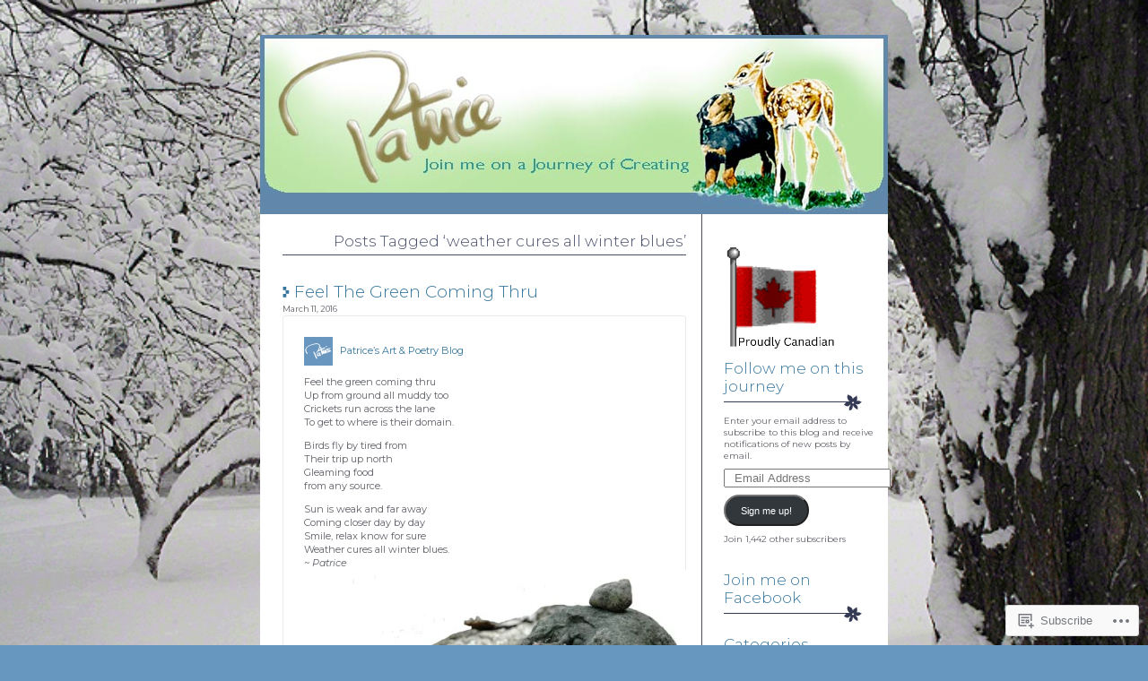

--- FILE ---
content_type: text/html; charset=UTF-8
request_url: https://patriceclarkson.wordpress.com/tag/weather-cures-all-winter-blues/
body_size: 20751
content:
<!DOCTYPE html PUBLIC "-//W3C//DTD XHTML 1.0 Transitional//EN" "http://www.w3.org/TR/xhtml1/DTD/xhtml1-transitional.dtd">
<html xmlns="http://www.w3.org/1999/xhtml" lang="en">

<head profile="http://gmpg.org/xfn/11">
	<meta http-equiv="Content-Type" content="text/html; charset=UTF-8" />
	<title>weather cures all winter blues | Patrice’s Art &amp; Poetry Blog</title>
	<link rel="pingback" href="https://patriceclarkson.wordpress.com/xmlrpc.php" />
	<script type="text/javascript">
  WebFontConfig = {"google":{"families":["Montserrat:300:latin,latin-ext","Montserrat:r,i,b,bi:latin,latin-ext"]},"api_url":"https:\/\/fonts-api.wp.com\/css"};
  (function() {
    var wf = document.createElement('script');
    wf.src = '/wp-content/plugins/custom-fonts/js/webfont.js';
    wf.type = 'text/javascript';
    wf.async = 'true';
    var s = document.getElementsByTagName('script')[0];
    s.parentNode.insertBefore(wf, s);
	})();
</script><style id="jetpack-custom-fonts-css">.wf-active body{font-family:"Montserrat",sans-serif}.wf-active h1, .wf-active h2, .wf-active h3{font-family:"Montserrat",sans-serif;font-weight:300;font-style:normal}.wf-active h4{font-family:"Montserrat",sans-serif;font-weight:300;font-style:normal}.wf-active h5{font-family:"Montserrat",sans-serif;font-weight:300;font-style:normal}.wf-active h6{font-family:"Montserrat",sans-serif;font-weight:300;font-style:normal}.wf-active #sidebar h2, .wf-active th{font-family:"Montserrat",sans-serif;font-style:normal;font-weight:300}.wf-active .post h3{font-style:normal;font-weight:300}</style>
<meta name='robots' content='max-image-preview:large' />
<link rel='dns-prefetch' href='//s0.wp.com' />
<link rel="alternate" type="application/rss+xml" title="Patrice’s Art &amp; Poetry Blog &raquo; Feed" href="https://patriceclarkson.wordpress.com/feed/" />
<link rel="alternate" type="application/rss+xml" title="Patrice’s Art &amp; Poetry Blog &raquo; Comments Feed" href="https://patriceclarkson.wordpress.com/comments/feed/" />
<link rel="alternate" type="application/rss+xml" title="Patrice’s Art &amp; Poetry Blog &raquo; weather cures all winter blues Tag Feed" href="https://patriceclarkson.wordpress.com/tag/weather-cures-all-winter-blues/feed/" />
	<script type="text/javascript">
		/* <![CDATA[ */
		function addLoadEvent(func) {
			var oldonload = window.onload;
			if (typeof window.onload != 'function') {
				window.onload = func;
			} else {
				window.onload = function () {
					oldonload();
					func();
				}
			}
		}
		/* ]]> */
	</script>
	<link crossorigin='anonymous' rel='stylesheet' id='all-css-0-1' href='/_static/??/wp-content/mu-plugins/likes/jetpack-likes.css,/wp-content/mu-plugins/infinity/themes/pub/neat.css?m=1743883414j&cssminify=yes' type='text/css' media='all' />
<style id='wp-emoji-styles-inline-css'>

	img.wp-smiley, img.emoji {
		display: inline !important;
		border: none !important;
		box-shadow: none !important;
		height: 1em !important;
		width: 1em !important;
		margin: 0 0.07em !important;
		vertical-align: -0.1em !important;
		background: none !important;
		padding: 0 !important;
	}
/*# sourceURL=wp-emoji-styles-inline-css */
</style>
<link crossorigin='anonymous' rel='stylesheet' id='all-css-2-1' href='/wp-content/plugins/gutenberg-core/v22.2.0/build/styles/block-library/style.css?m=1764855221i&cssminify=yes' type='text/css' media='all' />
<style id='wp-block-library-inline-css'>
.has-text-align-justify {
	text-align:justify;
}
.has-text-align-justify{text-align:justify;}

/*# sourceURL=wp-block-library-inline-css */
</style><style id='wp-block-image-inline-css'>
.wp-block-image>a,.wp-block-image>figure>a{display:inline-block}.wp-block-image img{box-sizing:border-box;height:auto;max-width:100%;vertical-align:bottom}@media not (prefers-reduced-motion){.wp-block-image img.hide{visibility:hidden}.wp-block-image img.show{animation:show-content-image .4s}}.wp-block-image[style*=border-radius] img,.wp-block-image[style*=border-radius]>a{border-radius:inherit}.wp-block-image.has-custom-border img{box-sizing:border-box}.wp-block-image.aligncenter{text-align:center}.wp-block-image.alignfull>a,.wp-block-image.alignwide>a{width:100%}.wp-block-image.alignfull img,.wp-block-image.alignwide img{height:auto;width:100%}.wp-block-image .aligncenter,.wp-block-image .alignleft,.wp-block-image .alignright,.wp-block-image.aligncenter,.wp-block-image.alignleft,.wp-block-image.alignright{display:table}.wp-block-image .aligncenter>figcaption,.wp-block-image .alignleft>figcaption,.wp-block-image .alignright>figcaption,.wp-block-image.aligncenter>figcaption,.wp-block-image.alignleft>figcaption,.wp-block-image.alignright>figcaption{caption-side:bottom;display:table-caption}.wp-block-image .alignleft{float:left;margin:.5em 1em .5em 0}.wp-block-image .alignright{float:right;margin:.5em 0 .5em 1em}.wp-block-image .aligncenter{margin-left:auto;margin-right:auto}.wp-block-image :where(figcaption){margin-bottom:1em;margin-top:.5em}.wp-block-image.is-style-circle-mask img{border-radius:9999px}@supports ((-webkit-mask-image:none) or (mask-image:none)) or (-webkit-mask-image:none){.wp-block-image.is-style-circle-mask img{border-radius:0;-webkit-mask-image:url('data:image/svg+xml;utf8,<svg viewBox="0 0 100 100" xmlns="http://www.w3.org/2000/svg"><circle cx="50" cy="50" r="50"/></svg>');mask-image:url('data:image/svg+xml;utf8,<svg viewBox="0 0 100 100" xmlns="http://www.w3.org/2000/svg"><circle cx="50" cy="50" r="50"/></svg>');mask-mode:alpha;-webkit-mask-position:center;mask-position:center;-webkit-mask-repeat:no-repeat;mask-repeat:no-repeat;-webkit-mask-size:contain;mask-size:contain}}:root :where(.wp-block-image.is-style-rounded img,.wp-block-image .is-style-rounded img){border-radius:9999px}.wp-block-image figure{margin:0}.wp-lightbox-container{display:flex;flex-direction:column;position:relative}.wp-lightbox-container img{cursor:zoom-in}.wp-lightbox-container img:hover+button{opacity:1}.wp-lightbox-container button{align-items:center;backdrop-filter:blur(16px) saturate(180%);background-color:#5a5a5a40;border:none;border-radius:4px;cursor:zoom-in;display:flex;height:20px;justify-content:center;opacity:0;padding:0;position:absolute;right:16px;text-align:center;top:16px;width:20px;z-index:100}@media not (prefers-reduced-motion){.wp-lightbox-container button{transition:opacity .2s ease}}.wp-lightbox-container button:focus-visible{outline:3px auto #5a5a5a40;outline:3px auto -webkit-focus-ring-color;outline-offset:3px}.wp-lightbox-container button:hover{cursor:pointer;opacity:1}.wp-lightbox-container button:focus{opacity:1}.wp-lightbox-container button:focus,.wp-lightbox-container button:hover,.wp-lightbox-container button:not(:hover):not(:active):not(.has-background){background-color:#5a5a5a40;border:none}.wp-lightbox-overlay{box-sizing:border-box;cursor:zoom-out;height:100vh;left:0;overflow:hidden;position:fixed;top:0;visibility:hidden;width:100%;z-index:100000}.wp-lightbox-overlay .close-button{align-items:center;cursor:pointer;display:flex;justify-content:center;min-height:40px;min-width:40px;padding:0;position:absolute;right:calc(env(safe-area-inset-right) + 16px);top:calc(env(safe-area-inset-top) + 16px);z-index:5000000}.wp-lightbox-overlay .close-button:focus,.wp-lightbox-overlay .close-button:hover,.wp-lightbox-overlay .close-button:not(:hover):not(:active):not(.has-background){background:none;border:none}.wp-lightbox-overlay .lightbox-image-container{height:var(--wp--lightbox-container-height);left:50%;overflow:hidden;position:absolute;top:50%;transform:translate(-50%,-50%);transform-origin:top left;width:var(--wp--lightbox-container-width);z-index:9999999999}.wp-lightbox-overlay .wp-block-image{align-items:center;box-sizing:border-box;display:flex;height:100%;justify-content:center;margin:0;position:relative;transform-origin:0 0;width:100%;z-index:3000000}.wp-lightbox-overlay .wp-block-image img{height:var(--wp--lightbox-image-height);min-height:var(--wp--lightbox-image-height);min-width:var(--wp--lightbox-image-width);width:var(--wp--lightbox-image-width)}.wp-lightbox-overlay .wp-block-image figcaption{display:none}.wp-lightbox-overlay button{background:none;border:none}.wp-lightbox-overlay .scrim{background-color:#fff;height:100%;opacity:.9;position:absolute;width:100%;z-index:2000000}.wp-lightbox-overlay.active{visibility:visible}@media not (prefers-reduced-motion){.wp-lightbox-overlay.active{animation:turn-on-visibility .25s both}.wp-lightbox-overlay.active img{animation:turn-on-visibility .35s both}.wp-lightbox-overlay.show-closing-animation:not(.active){animation:turn-off-visibility .35s both}.wp-lightbox-overlay.show-closing-animation:not(.active) img{animation:turn-off-visibility .25s both}.wp-lightbox-overlay.zoom.active{animation:none;opacity:1;visibility:visible}.wp-lightbox-overlay.zoom.active .lightbox-image-container{animation:lightbox-zoom-in .4s}.wp-lightbox-overlay.zoom.active .lightbox-image-container img{animation:none}.wp-lightbox-overlay.zoom.active .scrim{animation:turn-on-visibility .4s forwards}.wp-lightbox-overlay.zoom.show-closing-animation:not(.active){animation:none}.wp-lightbox-overlay.zoom.show-closing-animation:not(.active) .lightbox-image-container{animation:lightbox-zoom-out .4s}.wp-lightbox-overlay.zoom.show-closing-animation:not(.active) .lightbox-image-container img{animation:none}.wp-lightbox-overlay.zoom.show-closing-animation:not(.active) .scrim{animation:turn-off-visibility .4s forwards}}@keyframes show-content-image{0%{visibility:hidden}99%{visibility:hidden}to{visibility:visible}}@keyframes turn-on-visibility{0%{opacity:0}to{opacity:1}}@keyframes turn-off-visibility{0%{opacity:1;visibility:visible}99%{opacity:0;visibility:visible}to{opacity:0;visibility:hidden}}@keyframes lightbox-zoom-in{0%{transform:translate(calc((-100vw + var(--wp--lightbox-scrollbar-width))/2 + var(--wp--lightbox-initial-left-position)),calc(-50vh + var(--wp--lightbox-initial-top-position))) scale(var(--wp--lightbox-scale))}to{transform:translate(-50%,-50%) scale(1)}}@keyframes lightbox-zoom-out{0%{transform:translate(-50%,-50%) scale(1);visibility:visible}99%{visibility:visible}to{transform:translate(calc((-100vw + var(--wp--lightbox-scrollbar-width))/2 + var(--wp--lightbox-initial-left-position)),calc(-50vh + var(--wp--lightbox-initial-top-position))) scale(var(--wp--lightbox-scale));visibility:hidden}}
/*# sourceURL=/wp-content/plugins/gutenberg-core/v22.2.0/build/styles/block-library/image/style.css */
</style>
<style id='global-styles-inline-css'>
:root{--wp--preset--aspect-ratio--square: 1;--wp--preset--aspect-ratio--4-3: 4/3;--wp--preset--aspect-ratio--3-4: 3/4;--wp--preset--aspect-ratio--3-2: 3/2;--wp--preset--aspect-ratio--2-3: 2/3;--wp--preset--aspect-ratio--16-9: 16/9;--wp--preset--aspect-ratio--9-16: 9/16;--wp--preset--color--black: #000000;--wp--preset--color--cyan-bluish-gray: #abb8c3;--wp--preset--color--white: #ffffff;--wp--preset--color--pale-pink: #f78da7;--wp--preset--color--vivid-red: #cf2e2e;--wp--preset--color--luminous-vivid-orange: #ff6900;--wp--preset--color--luminous-vivid-amber: #fcb900;--wp--preset--color--light-green-cyan: #7bdcb5;--wp--preset--color--vivid-green-cyan: #00d084;--wp--preset--color--pale-cyan-blue: #8ed1fc;--wp--preset--color--vivid-cyan-blue: #0693e3;--wp--preset--color--vivid-purple: #9b51e0;--wp--preset--gradient--vivid-cyan-blue-to-vivid-purple: linear-gradient(135deg,rgb(6,147,227) 0%,rgb(155,81,224) 100%);--wp--preset--gradient--light-green-cyan-to-vivid-green-cyan: linear-gradient(135deg,rgb(122,220,180) 0%,rgb(0,208,130) 100%);--wp--preset--gradient--luminous-vivid-amber-to-luminous-vivid-orange: linear-gradient(135deg,rgb(252,185,0) 0%,rgb(255,105,0) 100%);--wp--preset--gradient--luminous-vivid-orange-to-vivid-red: linear-gradient(135deg,rgb(255,105,0) 0%,rgb(207,46,46) 100%);--wp--preset--gradient--very-light-gray-to-cyan-bluish-gray: linear-gradient(135deg,rgb(238,238,238) 0%,rgb(169,184,195) 100%);--wp--preset--gradient--cool-to-warm-spectrum: linear-gradient(135deg,rgb(74,234,220) 0%,rgb(151,120,209) 20%,rgb(207,42,186) 40%,rgb(238,44,130) 60%,rgb(251,105,98) 80%,rgb(254,248,76) 100%);--wp--preset--gradient--blush-light-purple: linear-gradient(135deg,rgb(255,206,236) 0%,rgb(152,150,240) 100%);--wp--preset--gradient--blush-bordeaux: linear-gradient(135deg,rgb(254,205,165) 0%,rgb(254,45,45) 50%,rgb(107,0,62) 100%);--wp--preset--gradient--luminous-dusk: linear-gradient(135deg,rgb(255,203,112) 0%,rgb(199,81,192) 50%,rgb(65,88,208) 100%);--wp--preset--gradient--pale-ocean: linear-gradient(135deg,rgb(255,245,203) 0%,rgb(182,227,212) 50%,rgb(51,167,181) 100%);--wp--preset--gradient--electric-grass: linear-gradient(135deg,rgb(202,248,128) 0%,rgb(113,206,126) 100%);--wp--preset--gradient--midnight: linear-gradient(135deg,rgb(2,3,129) 0%,rgb(40,116,252) 100%);--wp--preset--font-size--small: 13px;--wp--preset--font-size--medium: 20px;--wp--preset--font-size--large: 36px;--wp--preset--font-size--x-large: 42px;--wp--preset--font-family--albert-sans: 'Albert Sans', sans-serif;--wp--preset--font-family--alegreya: Alegreya, serif;--wp--preset--font-family--arvo: Arvo, serif;--wp--preset--font-family--bodoni-moda: 'Bodoni Moda', serif;--wp--preset--font-family--bricolage-grotesque: 'Bricolage Grotesque', sans-serif;--wp--preset--font-family--cabin: Cabin, sans-serif;--wp--preset--font-family--chivo: Chivo, sans-serif;--wp--preset--font-family--commissioner: Commissioner, sans-serif;--wp--preset--font-family--cormorant: Cormorant, serif;--wp--preset--font-family--courier-prime: 'Courier Prime', monospace;--wp--preset--font-family--crimson-pro: 'Crimson Pro', serif;--wp--preset--font-family--dm-mono: 'DM Mono', monospace;--wp--preset--font-family--dm-sans: 'DM Sans', sans-serif;--wp--preset--font-family--dm-serif-display: 'DM Serif Display', serif;--wp--preset--font-family--domine: Domine, serif;--wp--preset--font-family--eb-garamond: 'EB Garamond', serif;--wp--preset--font-family--epilogue: Epilogue, sans-serif;--wp--preset--font-family--fahkwang: Fahkwang, sans-serif;--wp--preset--font-family--figtree: Figtree, sans-serif;--wp--preset--font-family--fira-sans: 'Fira Sans', sans-serif;--wp--preset--font-family--fjalla-one: 'Fjalla One', sans-serif;--wp--preset--font-family--fraunces: Fraunces, serif;--wp--preset--font-family--gabarito: Gabarito, system-ui;--wp--preset--font-family--ibm-plex-mono: 'IBM Plex Mono', monospace;--wp--preset--font-family--ibm-plex-sans: 'IBM Plex Sans', sans-serif;--wp--preset--font-family--ibarra-real-nova: 'Ibarra Real Nova', serif;--wp--preset--font-family--instrument-serif: 'Instrument Serif', serif;--wp--preset--font-family--inter: Inter, sans-serif;--wp--preset--font-family--josefin-sans: 'Josefin Sans', sans-serif;--wp--preset--font-family--jost: Jost, sans-serif;--wp--preset--font-family--libre-baskerville: 'Libre Baskerville', serif;--wp--preset--font-family--libre-franklin: 'Libre Franklin', sans-serif;--wp--preset--font-family--literata: Literata, serif;--wp--preset--font-family--lora: Lora, serif;--wp--preset--font-family--merriweather: Merriweather, serif;--wp--preset--font-family--montserrat: Montserrat, sans-serif;--wp--preset--font-family--newsreader: Newsreader, serif;--wp--preset--font-family--noto-sans-mono: 'Noto Sans Mono', sans-serif;--wp--preset--font-family--nunito: Nunito, sans-serif;--wp--preset--font-family--open-sans: 'Open Sans', sans-serif;--wp--preset--font-family--overpass: Overpass, sans-serif;--wp--preset--font-family--pt-serif: 'PT Serif', serif;--wp--preset--font-family--petrona: Petrona, serif;--wp--preset--font-family--piazzolla: Piazzolla, serif;--wp--preset--font-family--playfair-display: 'Playfair Display', serif;--wp--preset--font-family--plus-jakarta-sans: 'Plus Jakarta Sans', sans-serif;--wp--preset--font-family--poppins: Poppins, sans-serif;--wp--preset--font-family--raleway: Raleway, sans-serif;--wp--preset--font-family--roboto: Roboto, sans-serif;--wp--preset--font-family--roboto-slab: 'Roboto Slab', serif;--wp--preset--font-family--rubik: Rubik, sans-serif;--wp--preset--font-family--rufina: Rufina, serif;--wp--preset--font-family--sora: Sora, sans-serif;--wp--preset--font-family--source-sans-3: 'Source Sans 3', sans-serif;--wp--preset--font-family--source-serif-4: 'Source Serif 4', serif;--wp--preset--font-family--space-mono: 'Space Mono', monospace;--wp--preset--font-family--syne: Syne, sans-serif;--wp--preset--font-family--texturina: Texturina, serif;--wp--preset--font-family--urbanist: Urbanist, sans-serif;--wp--preset--font-family--work-sans: 'Work Sans', sans-serif;--wp--preset--spacing--20: 0.44rem;--wp--preset--spacing--30: 0.67rem;--wp--preset--spacing--40: 1rem;--wp--preset--spacing--50: 1.5rem;--wp--preset--spacing--60: 2.25rem;--wp--preset--spacing--70: 3.38rem;--wp--preset--spacing--80: 5.06rem;--wp--preset--shadow--natural: 6px 6px 9px rgba(0, 0, 0, 0.2);--wp--preset--shadow--deep: 12px 12px 50px rgba(0, 0, 0, 0.4);--wp--preset--shadow--sharp: 6px 6px 0px rgba(0, 0, 0, 0.2);--wp--preset--shadow--outlined: 6px 6px 0px -3px rgb(255, 255, 255), 6px 6px rgb(0, 0, 0);--wp--preset--shadow--crisp: 6px 6px 0px rgb(0, 0, 0);}:where(.is-layout-flex){gap: 0.5em;}:where(.is-layout-grid){gap: 0.5em;}body .is-layout-flex{display: flex;}.is-layout-flex{flex-wrap: wrap;align-items: center;}.is-layout-flex > :is(*, div){margin: 0;}body .is-layout-grid{display: grid;}.is-layout-grid > :is(*, div){margin: 0;}:where(.wp-block-columns.is-layout-flex){gap: 2em;}:where(.wp-block-columns.is-layout-grid){gap: 2em;}:where(.wp-block-post-template.is-layout-flex){gap: 1.25em;}:where(.wp-block-post-template.is-layout-grid){gap: 1.25em;}.has-black-color{color: var(--wp--preset--color--black) !important;}.has-cyan-bluish-gray-color{color: var(--wp--preset--color--cyan-bluish-gray) !important;}.has-white-color{color: var(--wp--preset--color--white) !important;}.has-pale-pink-color{color: var(--wp--preset--color--pale-pink) !important;}.has-vivid-red-color{color: var(--wp--preset--color--vivid-red) !important;}.has-luminous-vivid-orange-color{color: var(--wp--preset--color--luminous-vivid-orange) !important;}.has-luminous-vivid-amber-color{color: var(--wp--preset--color--luminous-vivid-amber) !important;}.has-light-green-cyan-color{color: var(--wp--preset--color--light-green-cyan) !important;}.has-vivid-green-cyan-color{color: var(--wp--preset--color--vivid-green-cyan) !important;}.has-pale-cyan-blue-color{color: var(--wp--preset--color--pale-cyan-blue) !important;}.has-vivid-cyan-blue-color{color: var(--wp--preset--color--vivid-cyan-blue) !important;}.has-vivid-purple-color{color: var(--wp--preset--color--vivid-purple) !important;}.has-black-background-color{background-color: var(--wp--preset--color--black) !important;}.has-cyan-bluish-gray-background-color{background-color: var(--wp--preset--color--cyan-bluish-gray) !important;}.has-white-background-color{background-color: var(--wp--preset--color--white) !important;}.has-pale-pink-background-color{background-color: var(--wp--preset--color--pale-pink) !important;}.has-vivid-red-background-color{background-color: var(--wp--preset--color--vivid-red) !important;}.has-luminous-vivid-orange-background-color{background-color: var(--wp--preset--color--luminous-vivid-orange) !important;}.has-luminous-vivid-amber-background-color{background-color: var(--wp--preset--color--luminous-vivid-amber) !important;}.has-light-green-cyan-background-color{background-color: var(--wp--preset--color--light-green-cyan) !important;}.has-vivid-green-cyan-background-color{background-color: var(--wp--preset--color--vivid-green-cyan) !important;}.has-pale-cyan-blue-background-color{background-color: var(--wp--preset--color--pale-cyan-blue) !important;}.has-vivid-cyan-blue-background-color{background-color: var(--wp--preset--color--vivid-cyan-blue) !important;}.has-vivid-purple-background-color{background-color: var(--wp--preset--color--vivid-purple) !important;}.has-black-border-color{border-color: var(--wp--preset--color--black) !important;}.has-cyan-bluish-gray-border-color{border-color: var(--wp--preset--color--cyan-bluish-gray) !important;}.has-white-border-color{border-color: var(--wp--preset--color--white) !important;}.has-pale-pink-border-color{border-color: var(--wp--preset--color--pale-pink) !important;}.has-vivid-red-border-color{border-color: var(--wp--preset--color--vivid-red) !important;}.has-luminous-vivid-orange-border-color{border-color: var(--wp--preset--color--luminous-vivid-orange) !important;}.has-luminous-vivid-amber-border-color{border-color: var(--wp--preset--color--luminous-vivid-amber) !important;}.has-light-green-cyan-border-color{border-color: var(--wp--preset--color--light-green-cyan) !important;}.has-vivid-green-cyan-border-color{border-color: var(--wp--preset--color--vivid-green-cyan) !important;}.has-pale-cyan-blue-border-color{border-color: var(--wp--preset--color--pale-cyan-blue) !important;}.has-vivid-cyan-blue-border-color{border-color: var(--wp--preset--color--vivid-cyan-blue) !important;}.has-vivid-purple-border-color{border-color: var(--wp--preset--color--vivid-purple) !important;}.has-vivid-cyan-blue-to-vivid-purple-gradient-background{background: var(--wp--preset--gradient--vivid-cyan-blue-to-vivid-purple) !important;}.has-light-green-cyan-to-vivid-green-cyan-gradient-background{background: var(--wp--preset--gradient--light-green-cyan-to-vivid-green-cyan) !important;}.has-luminous-vivid-amber-to-luminous-vivid-orange-gradient-background{background: var(--wp--preset--gradient--luminous-vivid-amber-to-luminous-vivid-orange) !important;}.has-luminous-vivid-orange-to-vivid-red-gradient-background{background: var(--wp--preset--gradient--luminous-vivid-orange-to-vivid-red) !important;}.has-very-light-gray-to-cyan-bluish-gray-gradient-background{background: var(--wp--preset--gradient--very-light-gray-to-cyan-bluish-gray) !important;}.has-cool-to-warm-spectrum-gradient-background{background: var(--wp--preset--gradient--cool-to-warm-spectrum) !important;}.has-blush-light-purple-gradient-background{background: var(--wp--preset--gradient--blush-light-purple) !important;}.has-blush-bordeaux-gradient-background{background: var(--wp--preset--gradient--blush-bordeaux) !important;}.has-luminous-dusk-gradient-background{background: var(--wp--preset--gradient--luminous-dusk) !important;}.has-pale-ocean-gradient-background{background: var(--wp--preset--gradient--pale-ocean) !important;}.has-electric-grass-gradient-background{background: var(--wp--preset--gradient--electric-grass) !important;}.has-midnight-gradient-background{background: var(--wp--preset--gradient--midnight) !important;}.has-small-font-size{font-size: var(--wp--preset--font-size--small) !important;}.has-medium-font-size{font-size: var(--wp--preset--font-size--medium) !important;}.has-large-font-size{font-size: var(--wp--preset--font-size--large) !important;}.has-x-large-font-size{font-size: var(--wp--preset--font-size--x-large) !important;}.has-albert-sans-font-family{font-family: var(--wp--preset--font-family--albert-sans) !important;}.has-alegreya-font-family{font-family: var(--wp--preset--font-family--alegreya) !important;}.has-arvo-font-family{font-family: var(--wp--preset--font-family--arvo) !important;}.has-bodoni-moda-font-family{font-family: var(--wp--preset--font-family--bodoni-moda) !important;}.has-bricolage-grotesque-font-family{font-family: var(--wp--preset--font-family--bricolage-grotesque) !important;}.has-cabin-font-family{font-family: var(--wp--preset--font-family--cabin) !important;}.has-chivo-font-family{font-family: var(--wp--preset--font-family--chivo) !important;}.has-commissioner-font-family{font-family: var(--wp--preset--font-family--commissioner) !important;}.has-cormorant-font-family{font-family: var(--wp--preset--font-family--cormorant) !important;}.has-courier-prime-font-family{font-family: var(--wp--preset--font-family--courier-prime) !important;}.has-crimson-pro-font-family{font-family: var(--wp--preset--font-family--crimson-pro) !important;}.has-dm-mono-font-family{font-family: var(--wp--preset--font-family--dm-mono) !important;}.has-dm-sans-font-family{font-family: var(--wp--preset--font-family--dm-sans) !important;}.has-dm-serif-display-font-family{font-family: var(--wp--preset--font-family--dm-serif-display) !important;}.has-domine-font-family{font-family: var(--wp--preset--font-family--domine) !important;}.has-eb-garamond-font-family{font-family: var(--wp--preset--font-family--eb-garamond) !important;}.has-epilogue-font-family{font-family: var(--wp--preset--font-family--epilogue) !important;}.has-fahkwang-font-family{font-family: var(--wp--preset--font-family--fahkwang) !important;}.has-figtree-font-family{font-family: var(--wp--preset--font-family--figtree) !important;}.has-fira-sans-font-family{font-family: var(--wp--preset--font-family--fira-sans) !important;}.has-fjalla-one-font-family{font-family: var(--wp--preset--font-family--fjalla-one) !important;}.has-fraunces-font-family{font-family: var(--wp--preset--font-family--fraunces) !important;}.has-gabarito-font-family{font-family: var(--wp--preset--font-family--gabarito) !important;}.has-ibm-plex-mono-font-family{font-family: var(--wp--preset--font-family--ibm-plex-mono) !important;}.has-ibm-plex-sans-font-family{font-family: var(--wp--preset--font-family--ibm-plex-sans) !important;}.has-ibarra-real-nova-font-family{font-family: var(--wp--preset--font-family--ibarra-real-nova) !important;}.has-instrument-serif-font-family{font-family: var(--wp--preset--font-family--instrument-serif) !important;}.has-inter-font-family{font-family: var(--wp--preset--font-family--inter) !important;}.has-josefin-sans-font-family{font-family: var(--wp--preset--font-family--josefin-sans) !important;}.has-jost-font-family{font-family: var(--wp--preset--font-family--jost) !important;}.has-libre-baskerville-font-family{font-family: var(--wp--preset--font-family--libre-baskerville) !important;}.has-libre-franklin-font-family{font-family: var(--wp--preset--font-family--libre-franklin) !important;}.has-literata-font-family{font-family: var(--wp--preset--font-family--literata) !important;}.has-lora-font-family{font-family: var(--wp--preset--font-family--lora) !important;}.has-merriweather-font-family{font-family: var(--wp--preset--font-family--merriweather) !important;}.has-montserrat-font-family{font-family: var(--wp--preset--font-family--montserrat) !important;}.has-newsreader-font-family{font-family: var(--wp--preset--font-family--newsreader) !important;}.has-noto-sans-mono-font-family{font-family: var(--wp--preset--font-family--noto-sans-mono) !important;}.has-nunito-font-family{font-family: var(--wp--preset--font-family--nunito) !important;}.has-open-sans-font-family{font-family: var(--wp--preset--font-family--open-sans) !important;}.has-overpass-font-family{font-family: var(--wp--preset--font-family--overpass) !important;}.has-pt-serif-font-family{font-family: var(--wp--preset--font-family--pt-serif) !important;}.has-petrona-font-family{font-family: var(--wp--preset--font-family--petrona) !important;}.has-piazzolla-font-family{font-family: var(--wp--preset--font-family--piazzolla) !important;}.has-playfair-display-font-family{font-family: var(--wp--preset--font-family--playfair-display) !important;}.has-plus-jakarta-sans-font-family{font-family: var(--wp--preset--font-family--plus-jakarta-sans) !important;}.has-poppins-font-family{font-family: var(--wp--preset--font-family--poppins) !important;}.has-raleway-font-family{font-family: var(--wp--preset--font-family--raleway) !important;}.has-roboto-font-family{font-family: var(--wp--preset--font-family--roboto) !important;}.has-roboto-slab-font-family{font-family: var(--wp--preset--font-family--roboto-slab) !important;}.has-rubik-font-family{font-family: var(--wp--preset--font-family--rubik) !important;}.has-rufina-font-family{font-family: var(--wp--preset--font-family--rufina) !important;}.has-sora-font-family{font-family: var(--wp--preset--font-family--sora) !important;}.has-source-sans-3-font-family{font-family: var(--wp--preset--font-family--source-sans-3) !important;}.has-source-serif-4-font-family{font-family: var(--wp--preset--font-family--source-serif-4) !important;}.has-space-mono-font-family{font-family: var(--wp--preset--font-family--space-mono) !important;}.has-syne-font-family{font-family: var(--wp--preset--font-family--syne) !important;}.has-texturina-font-family{font-family: var(--wp--preset--font-family--texturina) !important;}.has-urbanist-font-family{font-family: var(--wp--preset--font-family--urbanist) !important;}.has-work-sans-font-family{font-family: var(--wp--preset--font-family--work-sans) !important;}
/*# sourceURL=global-styles-inline-css */
</style>

<style id='classic-theme-styles-inline-css'>
/*! This file is auto-generated */
.wp-block-button__link{color:#fff;background-color:#32373c;border-radius:9999px;box-shadow:none;text-decoration:none;padding:calc(.667em + 2px) calc(1.333em + 2px);font-size:1.125em}.wp-block-file__button{background:#32373c;color:#fff;text-decoration:none}
/*# sourceURL=/wp-includes/css/classic-themes.min.css */
</style>
<link crossorigin='anonymous' rel='stylesheet' id='all-css-4-1' href='/_static/??-eJx9j+EKwjAMhF/ILNQNnT/EZ1m7MKtNV5bU6dtbEacg7E8Ix313Cc4J3BiVomIKefBR0I02jO4quK1MWxkQzykQTHSrGuy96OIA0Uegyols8CeIM3yzJio6p05fDqbedxSIi20Nm30/kBZcPjso3deRVGrA2jSRCJTJPjPouXTJH/eWMWWLkcppyx8nPpp9Y3aHuq7byxNsdGlh&cssminify=yes' type='text/css' media='all' />
<style id='jetpack_facebook_likebox-inline-css'>
.widget_facebook_likebox {
	overflow: hidden;
}

/*# sourceURL=/wp-content/mu-plugins/jetpack-plugin/moon/modules/widgets/facebook-likebox/style.css */
</style>
<link crossorigin='anonymous' rel='stylesheet' id='all-css-6-1' href='/_static/??-eJzTLy/QTc7PK0nNK9HPLdUtyClNz8wr1i9KTcrJTwcy0/WTi5G5ekCujj52Temp+bo5+cmJJZn5eSgc3bScxMwikFb7XFtDE1NLExMLc0OTLACohS2q&cssminify=yes' type='text/css' media='all' />
<link crossorigin='anonymous' rel='stylesheet' id='print-css-7-1' href='/wp-content/mu-plugins/global-print/global-print.css?m=1465851035i&cssminify=yes' type='text/css' media='print' />
<style id='jetpack-global-styles-frontend-style-inline-css'>
:root { --font-headings: unset; --font-base: unset; --font-headings-default: -apple-system,BlinkMacSystemFont,"Segoe UI",Roboto,Oxygen-Sans,Ubuntu,Cantarell,"Helvetica Neue",sans-serif; --font-base-default: -apple-system,BlinkMacSystemFont,"Segoe UI",Roboto,Oxygen-Sans,Ubuntu,Cantarell,"Helvetica Neue",sans-serif;}
/*# sourceURL=jetpack-global-styles-frontend-style-inline-css */
</style>
<link crossorigin='anonymous' rel='stylesheet' id='all-css-10-1' href='/_static/??-eJyNjcEKwjAQRH/IuFRT6kX8FNkmS5K6yQY3Qfx7bfEiXrwM82B4A49qnJRGpUHupnIPqSgs1Cq624chi6zhO5OCRryTR++fW00l7J3qDv43XVNxoOISsmEJol/wY2uR8vs3WggsM/I6uOTzMI3Hw8lOg11eUT1JKA==&cssminify=yes' type='text/css' media='all' />
<script type="text/javascript" id="wpcom-actionbar-placeholder-js-extra">
/* <![CDATA[ */
var actionbardata = {"siteID":"13041514","postID":"0","siteURL":"https://patriceclarkson.wordpress.com","xhrURL":"https://patriceclarkson.wordpress.com/wp-admin/admin-ajax.php","nonce":"4da4b0dc14","isLoggedIn":"","statusMessage":"","subsEmailDefault":"instantly","proxyScriptUrl":"https://s0.wp.com/wp-content/js/wpcom-proxy-request.js?m=1513050504i&amp;ver=20211021","i18n":{"followedText":"New posts from this site will now appear in your \u003Ca href=\"https://wordpress.com/reader\"\u003EReader\u003C/a\u003E","foldBar":"Collapse this bar","unfoldBar":"Expand this bar","shortLinkCopied":"Shortlink copied to clipboard."}};
//# sourceURL=wpcom-actionbar-placeholder-js-extra
/* ]]> */
</script>
<script type="text/javascript" id="jetpack-mu-wpcom-settings-js-before">
/* <![CDATA[ */
var JETPACK_MU_WPCOM_SETTINGS = {"assetsUrl":"https://s0.wp.com/wp-content/mu-plugins/jetpack-mu-wpcom-plugin/moon/jetpack_vendor/automattic/jetpack-mu-wpcom/src/build/"};
//# sourceURL=jetpack-mu-wpcom-settings-js-before
/* ]]> */
</script>
<script crossorigin='anonymous' type='text/javascript'  src='/wp-content/js/rlt-proxy.js?m=1720530689i'></script>
<script type="text/javascript" id="rlt-proxy-js-after">
/* <![CDATA[ */
	rltInitialize( {"token":null,"iframeOrigins":["https:\/\/widgets.wp.com"]} );
//# sourceURL=rlt-proxy-js-after
/* ]]> */
</script>
<link rel="EditURI" type="application/rsd+xml" title="RSD" href="https://patriceclarkson.wordpress.com/xmlrpc.php?rsd" />
<meta name="generator" content="WordPress.com" />

<!-- Jetpack Open Graph Tags -->
<meta property="og:type" content="website" />
<meta property="og:title" content="weather cures all winter blues &#8211; Patrice’s Art &amp; Poetry Blog" />
<meta property="og:url" content="https://patriceclarkson.wordpress.com/tag/weather-cures-all-winter-blues/" />
<meta property="og:site_name" content="Patrice’s Art &amp; Poetry Blog" />
<meta property="og:image" content="https://patriceclarkson.wordpress.com/wp-content/uploads/2020/07/cropped-rottipup_fawn.jpg?w=200" />
<meta property="og:image:width" content="200" />
<meta property="og:image:height" content="200" />
<meta property="og:image:alt" content="" />
<meta property="og:locale" content="en_US" />
<meta property="fb:app_id" content="249643311490" />
<meta name="twitter:creator" content="@PatricesArt" />
<meta name="twitter:site" content="@PatricesArt" />

<!-- End Jetpack Open Graph Tags -->
<link rel='openid.server' href='https://patriceclarkson.wordpress.com/?openidserver=1' />
<link rel='openid.delegate' href='https://patriceclarkson.wordpress.com/' />
<link rel="search" type="application/opensearchdescription+xml" href="https://patriceclarkson.wordpress.com/osd.xml" title="Patrice’s Art &#38; Poetry Blog" />
<link rel="search" type="application/opensearchdescription+xml" href="https://s1.wp.com/opensearch.xml" title="WordPress.com" />
<meta name="theme-color" content="#6796bf" />
		<style id="wpcom-hotfix-masterbar-style">
			@media screen and (min-width: 783px) {
				#wpadminbar .quicklinks li#wp-admin-bar-my-account.with-avatar > a img {
					margin-top: 5px;
				}
			}
		</style>
		<style type="text/css">.recentcomments a{display:inline !important;padding:0 !important;margin:0 !important;}</style>		<style type="text/css">
			.recentcomments a {
				display: inline !important;
				padding: 0 !important;
				margin: 0 !important;
			}

			table.recentcommentsavatartop img.avatar, table.recentcommentsavatarend img.avatar {
				border: 0px;
				margin: 0;
			}

			table.recentcommentsavatartop a, table.recentcommentsavatarend a {
				border: 0px !important;
				background-color: transparent !important;
			}

			td.recentcommentsavatarend, td.recentcommentsavatartop {
				padding: 0px 0px 1px 0px;
				margin: 0px;
			}

			td.recentcommentstextend {
				border: none !important;
				padding: 0px 0px 2px 10px;
			}

			.rtl td.recentcommentstextend {
				padding: 0px 10px 2px 0px;
			}

			td.recentcommentstexttop {
				border: none;
				padding: 0px 0px 0px 10px;
			}

			.rtl td.recentcommentstexttop {
				padding: 0px 10px 0px 0px;
			}
		</style>
		<meta name="description" content="Posts about weather cures all winter blues written by Patrice" />
<style type="text/css">
#header {
	font-family: 'Lucida Grande', Verdana, Arial, Sans-Serif;
	text-align: left;
	background: url(https://patriceclarkson.wordpress.com/wp-content/uploads/2010/11/patrice_blog_header.jpg);
 	width: 700px;
 	height: 200px;
	margin: 0px;
}
#header * {
	display: none;
}
</style>
<style type="text/css" id="custom-background-css">
body.custom-background { background-color: #6796bf; background-image: url("https://patriceclarkson.wordpress.com/wp-content/uploads/2016/03/snowstorm.jpg"); background-position: center top; background-size: cover; background-repeat: no-repeat; background-attachment: fixed; }
</style>
	<link rel="icon" href="https://patriceclarkson.wordpress.com/wp-content/uploads/2020/07/cropped-rottipup_fawn.jpg?w=32" sizes="32x32" />
<link rel="icon" href="https://patriceclarkson.wordpress.com/wp-content/uploads/2020/07/cropped-rottipup_fawn.jpg?w=192" sizes="192x192" />
<link rel="apple-touch-icon" href="https://patriceclarkson.wordpress.com/wp-content/uploads/2020/07/cropped-rottipup_fawn.jpg?w=180" />
<meta name="msapplication-TileImage" content="https://patriceclarkson.wordpress.com/wp-content/uploads/2020/07/cropped-rottipup_fawn.jpg?w=270" />
<link crossorigin='anonymous' rel='stylesheet' id='all-css-0-3' href='/wp-content/mu-plugins/jetpack-plugin/moon/_inc/build/subscriptions/subscriptions.min.css?m=1753976312i&cssminify=yes' type='text/css' media='all' />
</head>
<body class="archive tag tag-weather-cures-all-winter-blues tag-471558319 custom-background wp-theme-pubneat customizer-styles-applied jetpack-reblog-enabled">
<br /><br /><br />
<div id="page">

<div id="header" onclick="location.href='https://patriceclarkson.wordpress.com';" style="cursor: pointer;">
    <h1><a href="https://patriceclarkson.wordpress.com/">Patrice’s Art &amp; Poetry Blog</a></h1>
    <div class="description">Join Me on a Journey of Creating</div>
</div>

	<div id="content">

		
		 			<h2 class="pagetitle">Posts Tagged &#8216;weather cures all winter blues&#8217;</h2>

 	  

		<div class="navigation">
			<div class="alignleft"></div>
			<div class="alignright"></div>
		</div>

				<div class="post-14437 post type-post status-publish format-standard hentry category-look-back-friday category-poetry tag-all-muddy tag-birds-fly-by tag-coming-closer-day-by-day tag-crickets-run tag-feel-the-green-coming-thru tag-nature-photography tag-patrice tag-patrice-clarkson tag-photo-by-patrice tag-relax tag-smile tag-sun-is-weak tag-weather-cures-all-winter-blues">
				<img src="https://s0.wp.com/wp-content/themes/pub/neat/images/h1.gif?m=1158640643i" class="lefth2img" alt="h1" /><h2 id="post-14437"><a href="https://patriceclarkson.wordpress.com/2016/03/11/feel-the-green-coming-thru-2/" rel="bookmark">Feel The Green Coming&nbsp;Thru</a></h2>
				<small>March 11, 2016</small>

				<div class="entry">
					<div class="wpcom-reblog-snapshot"> <div class="reblog-post"><p class="reblog-from"><img alt='Patrice&#039;s avatar' src='https://1.gravatar.com/avatar/a9cf9ea33c9c9cac6371c50d4718122f65b348f8275110212a59f52b2249ced1?s=32&#038;d=identicon&#038;r=G' class='avatar avatar-32' height='32' width='32' /><a href="https://patriceclarkson.wordpress.com/2012/03/13/feel-the-green-coming-thru/">Patrice’s Art &amp; Poetry Blog</a></p><div class="reblogged-content">
<p>Feel the green coming thru<br>
Up from ground all muddy too<br>
Crickets run across the lane<br>
To get to where is their domain.</p>

<p>Birds fly by tired from<br>
Their trip up north<br>
Gleaming food<br>
from any source.</p>

<p>Sun is weak and far away<br>
Coming closer day by day<br>
Smile, relax know for sure<br>
Weather cures all winter blues.<br><em>~ Patrice<img class="aligncenter size-full wp-image-3494" src="https://patriceclarkson.wordpress.com/wp-content/uploads/2016/03/crocusrock.jpg?w=450&#038;h=283" height="283" width="450" title="Spring Crocus"></em></p>

<p style="text-align:center">© Patrice Clarkson – 2012</p>
</div><p class="reblog-source"><a href="https://patriceclarkson.wordpress.com/2012/03/13/feel-the-green-coming-thru/">View original post</a></p></div></div><div id="jp-post-flair" class="sharedaddy sd-like-enabled sd-sharing-enabled"><div class="sharedaddy sd-sharing-enabled"><div class="robots-nocontent sd-block sd-social sd-social-official sd-sharing"><h3 class="sd-title">Share this:</h3><div class="sd-content"><ul><li class="share-email"><a rel="nofollow noopener noreferrer"
				data-shared="sharing-email-14437"
				class="share-email sd-button"
				href="mailto:?subject=%5BShared%20Post%5D%20Feel%20The%20Green%20Coming%20Thru&#038;body=https%3A%2F%2Fpatriceclarkson.wordpress.com%2F2016%2F03%2F11%2Ffeel-the-green-coming-thru-2%2F&#038;share=email"
				target="_blank"
				aria-labelledby="sharing-email-14437"
				data-email-share-error-title="Do you have email set up?" data-email-share-error-text="If you&#039;re having problems sharing via email, you might not have email set up for your browser. You may need to create a new email yourself." data-email-share-nonce="16a07c3b94" data-email-share-track-url="https://patriceclarkson.wordpress.com/2016/03/11/feel-the-green-coming-thru-2/?share=email">
				<span id="sharing-email-14437" hidden>Email a link to a friend (Opens in new window)</span>
				<span>Email</span>
			</a></li><li class="share-print"><a rel="nofollow noopener noreferrer"
				data-shared="sharing-print-14437"
				class="share-print sd-button"
				href="https://patriceclarkson.wordpress.com/2016/03/11/feel-the-green-coming-thru-2/?share=print"
				target="_blank"
				aria-labelledby="sharing-print-14437"
				>
				<span id="sharing-print-14437" hidden>Print (Opens in new window)</span>
				<span>Print</span>
			</a></li><li class="share-facebook"><div class="fb-share-button" data-href="https://patriceclarkson.wordpress.com/2016/03/11/feel-the-green-coming-thru-2/" data-layout="button_count"></div></li><li class="share-pinterest"><div class="pinterest_button"><a href="https://www.pinterest.com/pin/create/button/?url=https%3A%2F%2Fpatriceclarkson.wordpress.com%2F2016%2F03%2F11%2Ffeel-the-green-coming-thru-2%2F&#038;media=https%3A%2F%2Fpatriceclarkson.wordpress.com%2Fwp-content%2Fuploads%2F2020%2F07%2Fcropped-rottipup_fawn.jpg%3Fw%3D96&#038;description=Feel%20The%20Green%20Coming%20Thru" data-pin-do="buttonPin" data-pin-config="beside"><img src="//assets.pinterest.com/images/pidgets/pinit_fg_en_rect_gray_20.png" /></a></div></li><li class="share-linkedin"><div class="linkedin_button"><script type="in/share" data-url="https://patriceclarkson.wordpress.com/2016/03/11/feel-the-green-coming-thru-2/" data-counter="right"></script></div></li><li class="share-jetpack-whatsapp"><a rel="nofollow noopener noreferrer"
				data-shared="sharing-whatsapp-14437"
				class="share-jetpack-whatsapp sd-button"
				href="https://patriceclarkson.wordpress.com/2016/03/11/feel-the-green-coming-thru-2/?share=jetpack-whatsapp"
				target="_blank"
				aria-labelledby="sharing-whatsapp-14437"
				>
				<span id="sharing-whatsapp-14437" hidden>Share on WhatsApp (Opens in new window)</span>
				<span>WhatsApp</span>
			</a></li><li><a href="#" class="sharing-anchor sd-button share-more"><span>More</span></a></li><li class="share-end"></li></ul><div class="sharing-hidden"><div class="inner" style="display: none;width:150px;"><ul style="background-image:none;"><li class="share-reddit"><a rel="nofollow noopener noreferrer"
				data-shared="sharing-reddit-14437"
				class="share-reddit sd-button"
				href="https://patriceclarkson.wordpress.com/2016/03/11/feel-the-green-coming-thru-2/?share=reddit"
				target="_blank"
				aria-labelledby="sharing-reddit-14437"
				>
				<span id="sharing-reddit-14437" hidden>Share on Reddit (Opens in new window)</span>
				<span>Reddit</span>
			</a></li><li class="share-end"></li></ul></div></div></div></div></div><div class='sharedaddy sd-block sd-like jetpack-likes-widget-wrapper jetpack-likes-widget-unloaded' id='like-post-wrapper-13041514-14437-696db7631ec2b' data-src='//widgets.wp.com/likes/index.html?ver=20260119#blog_id=13041514&amp;post_id=14437&amp;origin=patriceclarkson.wordpress.com&amp;obj_id=13041514-14437-696db7631ec2b' data-name='like-post-frame-13041514-14437-696db7631ec2b' data-title='Like or Reblog'><div class='likes-widget-placeholder post-likes-widget-placeholder' style='height: 55px;'><span class='button'><span>Like</span></span> <span class='loading'>Loading...</span></div><span class='sd-text-color'></span><a class='sd-link-color'></a></div></div>				</div>

				<p class="postmetadata">Posted in <a href="https://patriceclarkson.wordpress.com/category/look-back-friday/" rel="category tag">Look Back Friday</a>, <a href="https://patriceclarkson.wordpress.com/category/poetry/" rel="category tag">Poetry</a> <strong>|</strong> Tagged <a href="https://patriceclarkson.wordpress.com/tag/all-muddy/" rel="tag">all muddy</a>, <a href="https://patriceclarkson.wordpress.com/tag/birds-fly-by/" rel="tag">Birds fly by</a>, <a href="https://patriceclarkson.wordpress.com/tag/coming-closer-day-by-day/" rel="tag">coming closer day by day</a>, <a href="https://patriceclarkson.wordpress.com/tag/crickets-run/" rel="tag">Crickets run</a>, <a href="https://patriceclarkson.wordpress.com/tag/feel-the-green-coming-thru/" rel="tag">feel the green coming thru</a>, <a href="https://patriceclarkson.wordpress.com/tag/nature-photography/" rel="tag">nature photography</a>, <a href="https://patriceclarkson.wordpress.com/tag/patrice/" rel="tag">Patrice</a>, <a href="https://patriceclarkson.wordpress.com/tag/patrice-clarkson/" rel="tag">Patrice Clarkson</a>, <a href="https://patriceclarkson.wordpress.com/tag/photo-by-patrice/" rel="tag">photo by Patrice</a>, <a href="https://patriceclarkson.wordpress.com/tag/relax/" rel="tag">relax</a>, <a href="https://patriceclarkson.wordpress.com/tag/smile/" rel="tag">smile</a>, <a href="https://patriceclarkson.wordpress.com/tag/sun-is-weak/" rel="tag">sun is weak</a>, <a href="https://patriceclarkson.wordpress.com/tag/weather-cures-all-winter-blues/" rel="tag">weather cures all winter blues</a> <strong>|</strong>   <a href="https://patriceclarkson.wordpress.com/2016/03/11/feel-the-green-coming-thru-2/#respond">Leave a Comment &#187;</a></p>

			</div>

		
		<div class="navigation">
			<div class="alignleft"></div>
			<div class="alignright"></div>
		</div>

	
	</div>

	<div id="sidebar">
		<ul>
			<li>
						</li>
<li id="block-4" class="widget widget_block widget_media_image"><div class="wp-block-image">
<figure class="alignleft size-large is-resized"><a href="https://patriceclarkson.wordpress.com/wp-content/uploads/2025/02/proudlycanadian-2.gif"><img loading="lazy" width="450" height="450" src="https://patriceclarkson.wordpress.com/wp-content/uploads/2025/02/proudlycanadian-2.gif?w=450" alt="Proudly Canadian" class="wp-image-31137" style="width:127px;height:auto" srcset="https://patriceclarkson.wordpress.com/wp-content/uploads/2025/02/proudlycanadian-2.gif?w=450 450w, https://patriceclarkson.wordpress.com/wp-content/uploads/2025/02/proudlycanadian-2.gif?w=150 150w, https://patriceclarkson.wordpress.com/wp-content/uploads/2025/02/proudlycanadian-2.gif?w=300 300w, https://patriceclarkson.wordpress.com/wp-content/uploads/2025/02/proudlycanadian-2.gif 500w" sizes="(max-width: 450px) 100vw, 450px" /></a></figure>
</div></li>
<li id="blog_subscription-4" class="widget widget_blog_subscription jetpack_subscription_widget"><h2 class="widgettitle"><label for="subscribe-field">Follow me on this journey</label></h2>


			<div class="wp-block-jetpack-subscriptions__container">
			<form
				action="https://subscribe.wordpress.com"
				method="post"
				accept-charset="utf-8"
				data-blog="13041514"
				data-post_access_level="everybody"
				id="subscribe-blog"
			>
				<p>Enter your email address to subscribe to this blog and receive notifications of new posts by email.</p>
				<p id="subscribe-email">
					<label
						id="subscribe-field-label"
						for="subscribe-field"
						class="screen-reader-text"
					>
						Email Address:					</label>

					<input
							type="email"
							name="email"
							autocomplete="email"
							
							style="width: 95%; padding: 1px 10px"
							placeholder="Email Address"
							value=""
							id="subscribe-field"
							required
						/>				</p>

				<p id="subscribe-submit"
									>
					<input type="hidden" name="action" value="subscribe"/>
					<input type="hidden" name="blog_id" value="13041514"/>
					<input type="hidden" name="source" value="https://patriceclarkson.wordpress.com/tag/weather-cures-all-winter-blues/"/>
					<input type="hidden" name="sub-type" value="widget"/>
					<input type="hidden" name="redirect_fragment" value="subscribe-blog"/>
					<input type="hidden" id="_wpnonce" name="_wpnonce" value="fa7c46da47" />					<button type="submit"
													class="wp-block-button__link"
																	>
						Sign me up!					</button>
				</p>
			</form>
							<div class="wp-block-jetpack-subscriptions__subscount">
					Join 1,442 other subscribers				</div>
						</div>
			
</li>
<li id="facebook-likebox-3" class="widget widget_facebook_likebox"><h2 class="widgettitle"><a href="https://www.facebook.com/PatriceClarksonArt/">Join me on Facebook</a></h2>
		<div id="fb-root"></div>
		<div class="fb-page" data-href="https://www.facebook.com/PatriceClarksonArt/" data-width="300"  data-height="130" data-hide-cover="true" data-show-facepile="false" data-tabs="false" data-hide-cta="false" data-small-header="false">
		<div class="fb-xfbml-parse-ignore"><blockquote cite="https://www.facebook.com/PatriceClarksonArt/"><a href="https://www.facebook.com/PatriceClarksonArt/">Join me on Facebook</a></blockquote></div>
		</div>
		</li>
<li id="categories-2" class="widget widget_categories"><h2 class="widgettitle">Categories</h2>

			<ul>
					<li class="cat-item cat-item-765994287"><a href="https://patriceclarkson.wordpress.com/category/2024-art-affirmation-calendar/">2024 Art &amp; Affirmation Calendar</a>
</li>
	<li class="cat-item cat-item-108611"><a href="https://patriceclarkson.wordpress.com/category/affirmations/">Affirmations</a>
</li>
	<li class="cat-item cat-item-783685427"><a href="https://patriceclarkson.wordpress.com/category/art-affirmation-creations/">Art &amp; Affirmation Creations</a>
</li>
	<li class="cat-item cat-item-222442"><a href="https://patriceclarkson.wordpress.com/category/creating-art/">Creating Art</a>
</li>
	<li class="cat-item cat-item-293954532"><a href="https://patriceclarkson.wordpress.com/category/look-back-friday/">Look Back Friday</a>
</li>
	<li class="cat-item cat-item-35207195"><a href="https://patriceclarkson.wordpress.com/category/meet-patrice/">Meet Patrice</a>
</li>
	<li class="cat-item cat-item-10773"><a href="https://patriceclarkson.wordpress.com/category/my-musings/">My Musings</a>
</li>
	<li class="cat-item cat-item-422"><a href="https://patriceclarkson.wordpress.com/category/poetry/">Poetry</a>
</li>
	<li class="cat-item cat-item-748770257"><a href="https://patriceclarkson.wordpress.com/category/run-to-restore-nature/">Run to Restore Nature</a>
</li>
	<li class="cat-item cat-item-412656603"><a href="https://patriceclarkson.wordpress.com/category/meet-patrice/running-with-wordpress/">Running with Wordpress</a>
</li>
	<li class="cat-item cat-item-412657279"><a href="https://patriceclarkson.wordpress.com/category/running-with-wordpress-2/">Running with Wordpress</a>
</li>
	<li class="cat-item cat-item-200"><a href="https://patriceclarkson.wordpress.com/category/travel/">Travel</a>
</li>
			</ul>

			</li>
<li id="archives-3" class="widget widget_archive"><h2 class="widgettitle">Archives</h2>
		<label class="screen-reader-text" for="archives-dropdown-3">Archives</label>
		<select id="archives-dropdown-3" name="archive-dropdown">
			
			<option value="">Select Month</option>
				<option value='https://patriceclarkson.wordpress.com/2026/01/'> January 2026 </option>
	<option value='https://patriceclarkson.wordpress.com/2025/12/'> December 2025 </option>
	<option value='https://patriceclarkson.wordpress.com/2025/11/'> November 2025 </option>
	<option value='https://patriceclarkson.wordpress.com/2025/10/'> October 2025 </option>
	<option value='https://patriceclarkson.wordpress.com/2025/09/'> September 2025 </option>
	<option value='https://patriceclarkson.wordpress.com/2025/08/'> August 2025 </option>
	<option value='https://patriceclarkson.wordpress.com/2025/07/'> July 2025 </option>
	<option value='https://patriceclarkson.wordpress.com/2025/06/'> June 2025 </option>
	<option value='https://patriceclarkson.wordpress.com/2025/05/'> May 2025 </option>
	<option value='https://patriceclarkson.wordpress.com/2025/04/'> April 2025 </option>
	<option value='https://patriceclarkson.wordpress.com/2025/03/'> March 2025 </option>
	<option value='https://patriceclarkson.wordpress.com/2025/02/'> February 2025 </option>
	<option value='https://patriceclarkson.wordpress.com/2025/01/'> January 2025 </option>
	<option value='https://patriceclarkson.wordpress.com/2024/12/'> December 2024 </option>
	<option value='https://patriceclarkson.wordpress.com/2024/11/'> November 2024 </option>
	<option value='https://patriceclarkson.wordpress.com/2024/10/'> October 2024 </option>
	<option value='https://patriceclarkson.wordpress.com/2024/09/'> September 2024 </option>
	<option value='https://patriceclarkson.wordpress.com/2024/08/'> August 2024 </option>
	<option value='https://patriceclarkson.wordpress.com/2024/07/'> July 2024 </option>
	<option value='https://patriceclarkson.wordpress.com/2024/06/'> June 2024 </option>
	<option value='https://patriceclarkson.wordpress.com/2024/05/'> May 2024 </option>
	<option value='https://patriceclarkson.wordpress.com/2024/04/'> April 2024 </option>
	<option value='https://patriceclarkson.wordpress.com/2024/03/'> March 2024 </option>
	<option value='https://patriceclarkson.wordpress.com/2024/02/'> February 2024 </option>
	<option value='https://patriceclarkson.wordpress.com/2024/01/'> January 2024 </option>
	<option value='https://patriceclarkson.wordpress.com/2023/12/'> December 2023 </option>
	<option value='https://patriceclarkson.wordpress.com/2023/11/'> November 2023 </option>
	<option value='https://patriceclarkson.wordpress.com/2023/10/'> October 2023 </option>
	<option value='https://patriceclarkson.wordpress.com/2023/09/'> September 2023 </option>
	<option value='https://patriceclarkson.wordpress.com/2023/08/'> August 2023 </option>
	<option value='https://patriceclarkson.wordpress.com/2023/07/'> July 2023 </option>
	<option value='https://patriceclarkson.wordpress.com/2023/06/'> June 2023 </option>
	<option value='https://patriceclarkson.wordpress.com/2023/05/'> May 2023 </option>
	<option value='https://patriceclarkson.wordpress.com/2023/04/'> April 2023 </option>
	<option value='https://patriceclarkson.wordpress.com/2023/03/'> March 2023 </option>
	<option value='https://patriceclarkson.wordpress.com/2023/02/'> February 2023 </option>
	<option value='https://patriceclarkson.wordpress.com/2023/01/'> January 2023 </option>
	<option value='https://patriceclarkson.wordpress.com/2022/12/'> December 2022 </option>
	<option value='https://patriceclarkson.wordpress.com/2022/11/'> November 2022 </option>
	<option value='https://patriceclarkson.wordpress.com/2022/10/'> October 2022 </option>
	<option value='https://patriceclarkson.wordpress.com/2022/09/'> September 2022 </option>
	<option value='https://patriceclarkson.wordpress.com/2022/08/'> August 2022 </option>
	<option value='https://patriceclarkson.wordpress.com/2022/07/'> July 2022 </option>
	<option value='https://patriceclarkson.wordpress.com/2022/06/'> June 2022 </option>
	<option value='https://patriceclarkson.wordpress.com/2022/05/'> May 2022 </option>
	<option value='https://patriceclarkson.wordpress.com/2022/04/'> April 2022 </option>
	<option value='https://patriceclarkson.wordpress.com/2022/03/'> March 2022 </option>
	<option value='https://patriceclarkson.wordpress.com/2022/02/'> February 2022 </option>
	<option value='https://patriceclarkson.wordpress.com/2022/01/'> January 2022 </option>
	<option value='https://patriceclarkson.wordpress.com/2021/12/'> December 2021 </option>
	<option value='https://patriceclarkson.wordpress.com/2021/11/'> November 2021 </option>
	<option value='https://patriceclarkson.wordpress.com/2021/10/'> October 2021 </option>
	<option value='https://patriceclarkson.wordpress.com/2021/09/'> September 2021 </option>
	<option value='https://patriceclarkson.wordpress.com/2021/08/'> August 2021 </option>
	<option value='https://patriceclarkson.wordpress.com/2021/07/'> July 2021 </option>
	<option value='https://patriceclarkson.wordpress.com/2021/06/'> June 2021 </option>
	<option value='https://patriceclarkson.wordpress.com/2021/05/'> May 2021 </option>
	<option value='https://patriceclarkson.wordpress.com/2021/04/'> April 2021 </option>
	<option value='https://patriceclarkson.wordpress.com/2021/03/'> March 2021 </option>
	<option value='https://patriceclarkson.wordpress.com/2021/02/'> February 2021 </option>
	<option value='https://patriceclarkson.wordpress.com/2021/01/'> January 2021 </option>
	<option value='https://patriceclarkson.wordpress.com/2020/12/'> December 2020 </option>
	<option value='https://patriceclarkson.wordpress.com/2020/11/'> November 2020 </option>
	<option value='https://patriceclarkson.wordpress.com/2020/10/'> October 2020 </option>
	<option value='https://patriceclarkson.wordpress.com/2020/09/'> September 2020 </option>
	<option value='https://patriceclarkson.wordpress.com/2020/08/'> August 2020 </option>
	<option value='https://patriceclarkson.wordpress.com/2020/07/'> July 2020 </option>
	<option value='https://patriceclarkson.wordpress.com/2020/06/'> June 2020 </option>
	<option value='https://patriceclarkson.wordpress.com/2020/05/'> May 2020 </option>
	<option value='https://patriceclarkson.wordpress.com/2020/04/'> April 2020 </option>
	<option value='https://patriceclarkson.wordpress.com/2020/03/'> March 2020 </option>
	<option value='https://patriceclarkson.wordpress.com/2020/02/'> February 2020 </option>
	<option value='https://patriceclarkson.wordpress.com/2020/01/'> January 2020 </option>
	<option value='https://patriceclarkson.wordpress.com/2019/12/'> December 2019 </option>
	<option value='https://patriceclarkson.wordpress.com/2019/11/'> November 2019 </option>
	<option value='https://patriceclarkson.wordpress.com/2019/10/'> October 2019 </option>
	<option value='https://patriceclarkson.wordpress.com/2019/09/'> September 2019 </option>
	<option value='https://patriceclarkson.wordpress.com/2019/08/'> August 2019 </option>
	<option value='https://patriceclarkson.wordpress.com/2019/07/'> July 2019 </option>
	<option value='https://patriceclarkson.wordpress.com/2019/06/'> June 2019 </option>
	<option value='https://patriceclarkson.wordpress.com/2019/05/'> May 2019 </option>
	<option value='https://patriceclarkson.wordpress.com/2019/04/'> April 2019 </option>
	<option value='https://patriceclarkson.wordpress.com/2019/03/'> March 2019 </option>
	<option value='https://patriceclarkson.wordpress.com/2019/02/'> February 2019 </option>
	<option value='https://patriceclarkson.wordpress.com/2019/01/'> January 2019 </option>
	<option value='https://patriceclarkson.wordpress.com/2018/12/'> December 2018 </option>
	<option value='https://patriceclarkson.wordpress.com/2018/11/'> November 2018 </option>
	<option value='https://patriceclarkson.wordpress.com/2018/10/'> October 2018 </option>
	<option value='https://patriceclarkson.wordpress.com/2018/09/'> September 2018 </option>
	<option value='https://patriceclarkson.wordpress.com/2018/08/'> August 2018 </option>
	<option value='https://patriceclarkson.wordpress.com/2018/07/'> July 2018 </option>
	<option value='https://patriceclarkson.wordpress.com/2018/06/'> June 2018 </option>
	<option value='https://patriceclarkson.wordpress.com/2018/05/'> May 2018 </option>
	<option value='https://patriceclarkson.wordpress.com/2018/04/'> April 2018 </option>
	<option value='https://patriceclarkson.wordpress.com/2018/03/'> March 2018 </option>
	<option value='https://patriceclarkson.wordpress.com/2018/02/'> February 2018 </option>
	<option value='https://patriceclarkson.wordpress.com/2018/01/'> January 2018 </option>
	<option value='https://patriceclarkson.wordpress.com/2017/12/'> December 2017 </option>
	<option value='https://patriceclarkson.wordpress.com/2017/11/'> November 2017 </option>
	<option value='https://patriceclarkson.wordpress.com/2017/10/'> October 2017 </option>
	<option value='https://patriceclarkson.wordpress.com/2017/09/'> September 2017 </option>
	<option value='https://patriceclarkson.wordpress.com/2017/08/'> August 2017 </option>
	<option value='https://patriceclarkson.wordpress.com/2017/07/'> July 2017 </option>
	<option value='https://patriceclarkson.wordpress.com/2017/06/'> June 2017 </option>
	<option value='https://patriceclarkson.wordpress.com/2017/05/'> May 2017 </option>
	<option value='https://patriceclarkson.wordpress.com/2017/04/'> April 2017 </option>
	<option value='https://patriceclarkson.wordpress.com/2017/03/'> March 2017 </option>
	<option value='https://patriceclarkson.wordpress.com/2017/02/'> February 2017 </option>
	<option value='https://patriceclarkson.wordpress.com/2017/01/'> January 2017 </option>
	<option value='https://patriceclarkson.wordpress.com/2016/12/'> December 2016 </option>
	<option value='https://patriceclarkson.wordpress.com/2016/11/'> November 2016 </option>
	<option value='https://patriceclarkson.wordpress.com/2016/10/'> October 2016 </option>
	<option value='https://patriceclarkson.wordpress.com/2016/09/'> September 2016 </option>
	<option value='https://patriceclarkson.wordpress.com/2016/08/'> August 2016 </option>
	<option value='https://patriceclarkson.wordpress.com/2016/07/'> July 2016 </option>
	<option value='https://patriceclarkson.wordpress.com/2016/06/'> June 2016 </option>
	<option value='https://patriceclarkson.wordpress.com/2016/05/'> May 2016 </option>
	<option value='https://patriceclarkson.wordpress.com/2016/04/'> April 2016 </option>
	<option value='https://patriceclarkson.wordpress.com/2016/03/'> March 2016 </option>
	<option value='https://patriceclarkson.wordpress.com/2016/02/'> February 2016 </option>
	<option value='https://patriceclarkson.wordpress.com/2016/01/'> January 2016 </option>
	<option value='https://patriceclarkson.wordpress.com/2015/12/'> December 2015 </option>
	<option value='https://patriceclarkson.wordpress.com/2015/11/'> November 2015 </option>
	<option value='https://patriceclarkson.wordpress.com/2015/10/'> October 2015 </option>
	<option value='https://patriceclarkson.wordpress.com/2015/09/'> September 2015 </option>
	<option value='https://patriceclarkson.wordpress.com/2015/08/'> August 2015 </option>
	<option value='https://patriceclarkson.wordpress.com/2015/07/'> July 2015 </option>
	<option value='https://patriceclarkson.wordpress.com/2015/06/'> June 2015 </option>
	<option value='https://patriceclarkson.wordpress.com/2015/05/'> May 2015 </option>
	<option value='https://patriceclarkson.wordpress.com/2015/04/'> April 2015 </option>
	<option value='https://patriceclarkson.wordpress.com/2015/03/'> March 2015 </option>
	<option value='https://patriceclarkson.wordpress.com/2015/02/'> February 2015 </option>
	<option value='https://patriceclarkson.wordpress.com/2015/01/'> January 2015 </option>
	<option value='https://patriceclarkson.wordpress.com/2014/12/'> December 2014 </option>
	<option value='https://patriceclarkson.wordpress.com/2014/11/'> November 2014 </option>
	<option value='https://patriceclarkson.wordpress.com/2014/10/'> October 2014 </option>
	<option value='https://patriceclarkson.wordpress.com/2014/09/'> September 2014 </option>
	<option value='https://patriceclarkson.wordpress.com/2014/08/'> August 2014 </option>
	<option value='https://patriceclarkson.wordpress.com/2014/07/'> July 2014 </option>
	<option value='https://patriceclarkson.wordpress.com/2014/06/'> June 2014 </option>
	<option value='https://patriceclarkson.wordpress.com/2014/05/'> May 2014 </option>
	<option value='https://patriceclarkson.wordpress.com/2014/04/'> April 2014 </option>
	<option value='https://patriceclarkson.wordpress.com/2014/03/'> March 2014 </option>
	<option value='https://patriceclarkson.wordpress.com/2014/02/'> February 2014 </option>
	<option value='https://patriceclarkson.wordpress.com/2014/01/'> January 2014 </option>
	<option value='https://patriceclarkson.wordpress.com/2013/12/'> December 2013 </option>
	<option value='https://patriceclarkson.wordpress.com/2013/11/'> November 2013 </option>
	<option value='https://patriceclarkson.wordpress.com/2013/10/'> October 2013 </option>
	<option value='https://patriceclarkson.wordpress.com/2013/09/'> September 2013 </option>
	<option value='https://patriceclarkson.wordpress.com/2013/08/'> August 2013 </option>
	<option value='https://patriceclarkson.wordpress.com/2013/07/'> July 2013 </option>
	<option value='https://patriceclarkson.wordpress.com/2013/06/'> June 2013 </option>
	<option value='https://patriceclarkson.wordpress.com/2013/05/'> May 2013 </option>
	<option value='https://patriceclarkson.wordpress.com/2013/04/'> April 2013 </option>
	<option value='https://patriceclarkson.wordpress.com/2013/03/'> March 2013 </option>
	<option value='https://patriceclarkson.wordpress.com/2013/02/'> February 2013 </option>
	<option value='https://patriceclarkson.wordpress.com/2013/01/'> January 2013 </option>
	<option value='https://patriceclarkson.wordpress.com/2012/12/'> December 2012 </option>
	<option value='https://patriceclarkson.wordpress.com/2012/11/'> November 2012 </option>
	<option value='https://patriceclarkson.wordpress.com/2012/10/'> October 2012 </option>
	<option value='https://patriceclarkson.wordpress.com/2012/09/'> September 2012 </option>
	<option value='https://patriceclarkson.wordpress.com/2012/08/'> August 2012 </option>
	<option value='https://patriceclarkson.wordpress.com/2012/07/'> July 2012 </option>
	<option value='https://patriceclarkson.wordpress.com/2012/06/'> June 2012 </option>
	<option value='https://patriceclarkson.wordpress.com/2012/05/'> May 2012 </option>
	<option value='https://patriceclarkson.wordpress.com/2012/04/'> April 2012 </option>
	<option value='https://patriceclarkson.wordpress.com/2012/03/'> March 2012 </option>
	<option value='https://patriceclarkson.wordpress.com/2012/02/'> February 2012 </option>
	<option value='https://patriceclarkson.wordpress.com/2012/01/'> January 2012 </option>
	<option value='https://patriceclarkson.wordpress.com/2011/12/'> December 2011 </option>
	<option value='https://patriceclarkson.wordpress.com/2011/11/'> November 2011 </option>
	<option value='https://patriceclarkson.wordpress.com/2011/10/'> October 2011 </option>
	<option value='https://patriceclarkson.wordpress.com/2011/09/'> September 2011 </option>
	<option value='https://patriceclarkson.wordpress.com/2011/08/'> August 2011 </option>
	<option value='https://patriceclarkson.wordpress.com/2011/07/'> July 2011 </option>
	<option value='https://patriceclarkson.wordpress.com/2011/06/'> June 2011 </option>
	<option value='https://patriceclarkson.wordpress.com/2011/05/'> May 2011 </option>
	<option value='https://patriceclarkson.wordpress.com/2011/04/'> April 2011 </option>
	<option value='https://patriceclarkson.wordpress.com/2011/03/'> March 2011 </option>
	<option value='https://patriceclarkson.wordpress.com/2011/02/'> February 2011 </option>
	<option value='https://patriceclarkson.wordpress.com/2011/01/'> January 2011 </option>
	<option value='https://patriceclarkson.wordpress.com/2010/12/'> December 2010 </option>
	<option value='https://patriceclarkson.wordpress.com/2010/11/'> November 2010 </option>
	<option value='https://patriceclarkson.wordpress.com/2010/07/'> July 2010 </option>
	<option value='https://patriceclarkson.wordpress.com/2010/04/'> April 2010 </option>

		</select>

			<script type="text/javascript">
/* <![CDATA[ */

( ( dropdownId ) => {
	const dropdown = document.getElementById( dropdownId );
	function onSelectChange() {
		setTimeout( () => {
			if ( 'escape' === dropdown.dataset.lastkey ) {
				return;
			}
			if ( dropdown.value ) {
				document.location.href = dropdown.value;
			}
		}, 250 );
	}
	function onKeyUp( event ) {
		if ( 'Escape' === event.key ) {
			dropdown.dataset.lastkey = 'escape';
		} else {
			delete dropdown.dataset.lastkey;
		}
	}
	function onClick() {
		delete dropdown.dataset.lastkey;
	}
	dropdown.addEventListener( 'keyup', onKeyUp );
	dropdown.addEventListener( 'click', onClick );
	dropdown.addEventListener( 'change', onSelectChange );
})( "archives-dropdown-3" );

//# sourceURL=WP_Widget_Archives%3A%3Awidget
/* ]]> */
</script>
</li>
<li id="recent-comments-2" class="widget widget_recent_comments"><h2 class="widgettitle">Recent Comments</h2>
				<table class="recentcommentsavatar" cellspacing="0" cellpadding="0" border="0">
					<tr><td title="Patrice" class="recentcommentsavatartop" style="height:16px; width:16px;"><a href="https://patriceclarkson.wordpress.com" rel="nofollow"><img referrerpolicy="no-referrer" alt='Patrice&#039;s avatar' src='https://1.gravatar.com/avatar/a9cf9ea33c9c9cac6371c50d4718122f65b348f8275110212a59f52b2249ced1?s=16&#038;d=identicon&#038;r=G' srcset='https://1.gravatar.com/avatar/a9cf9ea33c9c9cac6371c50d4718122f65b348f8275110212a59f52b2249ced1?s=16&#038;d=identicon&#038;r=G 1x, https://1.gravatar.com/avatar/a9cf9ea33c9c9cac6371c50d4718122f65b348f8275110212a59f52b2249ced1?s=24&#038;d=identicon&#038;r=G 1.5x, https://1.gravatar.com/avatar/a9cf9ea33c9c9cac6371c50d4718122f65b348f8275110212a59f52b2249ced1?s=32&#038;d=identicon&#038;r=G 2x, https://1.gravatar.com/avatar/a9cf9ea33c9c9cac6371c50d4718122f65b348f8275110212a59f52b2249ced1?s=48&#038;d=identicon&#038;r=G 3x, https://1.gravatar.com/avatar/a9cf9ea33c9c9cac6371c50d4718122f65b348f8275110212a59f52b2249ced1?s=64&#038;d=identicon&#038;r=G 4x' class='avatar avatar-16' height='16' width='16' loading='lazy' decoding='async' /></a></td><td class="recentcommentstexttop" style=""><a href="https://patriceclarkson.wordpress.com" rel="nofollow">Patrice</a> on <a href="https://patriceclarkson.wordpress.com/2026/01/15/take-away-the-sad/#comment-110585">Take Away The&nbsp;Sad</a></td></tr><tr><td title="Jerry Brotherton" class="recentcommentsavatarend" style="height:16px; width:16px;"><a href="http://hillbillyphilosophy.com" rel="nofollow"><img referrerpolicy="no-referrer" alt='Jerry Brotherton&#039;s avatar' src='https://1.gravatar.com/avatar/dd623477d7bf642d12e56e029eb62db2c28eb903266c2972f17896c3d5aadd10?s=16&#038;d=identicon&#038;r=G' srcset='https://1.gravatar.com/avatar/dd623477d7bf642d12e56e029eb62db2c28eb903266c2972f17896c3d5aadd10?s=16&#038;d=identicon&#038;r=G 1x, https://1.gravatar.com/avatar/dd623477d7bf642d12e56e029eb62db2c28eb903266c2972f17896c3d5aadd10?s=24&#038;d=identicon&#038;r=G 1.5x, https://1.gravatar.com/avatar/dd623477d7bf642d12e56e029eb62db2c28eb903266c2972f17896c3d5aadd10?s=32&#038;d=identicon&#038;r=G 2x, https://1.gravatar.com/avatar/dd623477d7bf642d12e56e029eb62db2c28eb903266c2972f17896c3d5aadd10?s=48&#038;d=identicon&#038;r=G 3x, https://1.gravatar.com/avatar/dd623477d7bf642d12e56e029eb62db2c28eb903266c2972f17896c3d5aadd10?s=64&#038;d=identicon&#038;r=G 4x' class='avatar avatar-16' height='16' width='16' loading='lazy' decoding='async' /></a></td><td class="recentcommentstextend" style=""><a href="http://hillbillyphilosophy.com" rel="nofollow">Jerry Brotherton</a> on <a href="https://patriceclarkson.wordpress.com/2026/01/15/take-away-the-sad/#comment-110584">Take Away The&nbsp;Sad</a></td></tr><tr><td title="I Haven’t Been | Patrice’s Art &amp; Poetry Blog" class="recentcommentsavatarend" style="height:16px; width:16px;"><a href="https://patriceclarkson.wordpress.com/2026/01/16/i-havent-been-3/" rel="nofollow"><img referrerpolicy="no-referrer" alt='Unknown&#039;s avatar' src='https://patriceclarkson.wordpress.com/wp-content/uploads/2020/07/cropped-rottipup_fawn.jpg?w=16' srcset='https://patriceclarkson.wordpress.com/wp-content/uploads/2020/07/cropped-rottipup_fawn.jpg?w=16 1x, https://patriceclarkson.wordpress.com/wp-content/uploads/2020/07/cropped-rottipup_fawn.jpg?w=24 1.5x, https://patriceclarkson.wordpress.com/wp-content/uploads/2020/07/cropped-rottipup_fawn.jpg?w=32 2x, https://patriceclarkson.wordpress.com/wp-content/uploads/2020/07/cropped-rottipup_fawn.jpg?w=48 3x, https://patriceclarkson.wordpress.com/wp-content/uploads/2020/07/cropped-rottipup_fawn.jpg?w=64 4x' class='avatar avatar-16' height='16' width='16' loading='lazy' decoding='async' /></a></td><td class="recentcommentstextend" style=""><a href="https://patriceclarkson.wordpress.com/2026/01/16/i-havent-been-3/" rel="nofollow">I Haven’t Been | Pat&hellip;</a> on <a href="https://patriceclarkson.wordpress.com/2023/01/30/i-havent-been-2/#comment-110582">I Haven&#8217;t Been</a></td></tr><tr><td title="Patrice" class="recentcommentsavatarend" style="height:16px; width:16px;"><a href="https://patriceclarkson.wordpress.com" rel="nofollow"><img referrerpolicy="no-referrer" alt='Patrice&#039;s avatar' src='https://1.gravatar.com/avatar/a9cf9ea33c9c9cac6371c50d4718122f65b348f8275110212a59f52b2249ced1?s=16&#038;d=identicon&#038;r=G' srcset='https://1.gravatar.com/avatar/a9cf9ea33c9c9cac6371c50d4718122f65b348f8275110212a59f52b2249ced1?s=16&#038;d=identicon&#038;r=G 1x, https://1.gravatar.com/avatar/a9cf9ea33c9c9cac6371c50d4718122f65b348f8275110212a59f52b2249ced1?s=24&#038;d=identicon&#038;r=G 1.5x, https://1.gravatar.com/avatar/a9cf9ea33c9c9cac6371c50d4718122f65b348f8275110212a59f52b2249ced1?s=32&#038;d=identicon&#038;r=G 2x, https://1.gravatar.com/avatar/a9cf9ea33c9c9cac6371c50d4718122f65b348f8275110212a59f52b2249ced1?s=48&#038;d=identicon&#038;r=G 3x, https://1.gravatar.com/avatar/a9cf9ea33c9c9cac6371c50d4718122f65b348f8275110212a59f52b2249ced1?s=64&#038;d=identicon&#038;r=G 4x' class='avatar avatar-16' height='16' width='16' loading='lazy' decoding='async' /></a></td><td class="recentcommentstextend" style=""><a href="https://patriceclarkson.wordpress.com" rel="nofollow">Patrice</a> on <a href="https://patriceclarkson.wordpress.com/2026/01/15/take-away-the-sad/#comment-110581">Take Away The&nbsp;Sad</a></td></tr><tr><td title="joannerambling" class="recentcommentsavatarend" style="height:16px; width:16px;"><a href="http://joannerambling.wordpress.com" rel="nofollow"><img referrerpolicy="no-referrer" alt='joannerambling&#039;s avatar' src='https://2.gravatar.com/avatar/2a7633402cbd8d41c7454fc3d6b943f12f49ec17803c11f364994d3cec287c92?s=16&#038;d=identicon&#038;r=G' srcset='https://2.gravatar.com/avatar/2a7633402cbd8d41c7454fc3d6b943f12f49ec17803c11f364994d3cec287c92?s=16&#038;d=identicon&#038;r=G 1x, https://2.gravatar.com/avatar/2a7633402cbd8d41c7454fc3d6b943f12f49ec17803c11f364994d3cec287c92?s=24&#038;d=identicon&#038;r=G 1.5x, https://2.gravatar.com/avatar/2a7633402cbd8d41c7454fc3d6b943f12f49ec17803c11f364994d3cec287c92?s=32&#038;d=identicon&#038;r=G 2x, https://2.gravatar.com/avatar/2a7633402cbd8d41c7454fc3d6b943f12f49ec17803c11f364994d3cec287c92?s=48&#038;d=identicon&#038;r=G 3x, https://2.gravatar.com/avatar/2a7633402cbd8d41c7454fc3d6b943f12f49ec17803c11f364994d3cec287c92?s=64&#038;d=identicon&#038;r=G 4x' class='avatar avatar-16' height='16' width='16' loading='lazy' decoding='async' /></a></td><td class="recentcommentstextend" style=""><a href="http://joannerambling.wordpress.com" rel="nofollow">joannerambling</a> on <a href="https://patriceclarkson.wordpress.com/2026/01/15/take-away-the-sad/#comment-110580">Take Away The&nbsp;Sad</a></td></tr>				</table>
				</li>
<li id="text-3" class="widget widget_text"><h2 class="widgettitle">All Rights Reserved</h2>
			<div class="textwidget"><p>© Patrice Clarkson &#8211; 2026<br />
Unauthorized use and/or duplication of all images, photos and writing without express and written permission from Patrice Clarkson, author and owner is strictly prohibited.<br />
Excerpts and links may be used, provided that full and clear credit is given to Patrice Clarkson with appropriate and specific direction to the original content.</p>
</div>
		</li>
<li id="text-4" class="widget widget_text">			<div class="textwidget"><p><a rel="license" href="http://creativecommons.org/licenses/by-nc-nd/3.0/"><img alt="Creative Commons License" style="border-width:0;" src="https://i0.wp.com/i.creativecommons.org/l/by-nc-nd/3.0/88x31.png" /></a><br />This work by <span>Patrice Clarkson</span> is licensed under a <a rel="license" href="http://creativecommons.org/licenses/by-nc-nd/3.0/">Creative Commons Attribution-NonCommercial-NoDerivs 3.0 Unported License</a>.<br />Based on work at <a href="https://patriceclarkson.wordpress.com" rel="dct:source">patriceclarkson.wordpress.com</a>.<br />Permissions beyond the scope of this license may be available at <a href="PatriceClarkson.com" rel="cc:morePermissions">PatriceClarkson.com</a>.</p>
</div>
		</li>
<li id="gravatar-3" class="widget widget_gravatar"><h2 class="widgettitle">Patrice</h2>
<p><img referrerpolicy="no-referrer" alt='Unknown&#039;s avatar' src='https://1.gravatar.com/avatar/a9cf9ea33c9c9cac6371c50d4718122f65b348f8275110212a59f52b2249ced1?s=64&#038;d=identicon&#038;r=G' srcset='https://1.gravatar.com/avatar/a9cf9ea33c9c9cac6371c50d4718122f65b348f8275110212a59f52b2249ced1?s=64&#038;d=identicon&#038;r=G 1x, https://1.gravatar.com/avatar/a9cf9ea33c9c9cac6371c50d4718122f65b348f8275110212a59f52b2249ced1?s=96&#038;d=identicon&#038;r=G 1.5x, https://1.gravatar.com/avatar/a9cf9ea33c9c9cac6371c50d4718122f65b348f8275110212a59f52b2249ced1?s=128&#038;d=identicon&#038;r=G 2x, https://1.gravatar.com/avatar/a9cf9ea33c9c9cac6371c50d4718122f65b348f8275110212a59f52b2249ced1?s=192&#038;d=identicon&#038;r=G 3x, https://1.gravatar.com/avatar/a9cf9ea33c9c9cac6371c50d4718122f65b348f8275110212a59f52b2249ced1?s=256&#038;d=identicon&#038;r=G 4x' class='avatar avatar-64 grav-widget-left' height='64' width='64' loading='lazy' decoding='async'  style="margin-top: 3px; padding: 0 0.5em 0 0; float: left" /></p>
</li>
		</ul>
	</div>

<div id="footer">
	<p>
	<a href="https://wordpress.com/?ref=footer_custom_powered" rel="nofollow">Website Powered by WordPress.com</a>.
		<br />		<a href="https://patriceclarkson.wordpress.com/feed/">Entries (RSS)</a>
		and <a href="https://patriceclarkson.wordpress.com/comments/feed/">Comments (RSS)</a>.
	</p>
</div>

</div>
		<!--  -->
<script type="speculationrules">
{"prefetch":[{"source":"document","where":{"and":[{"href_matches":"/*"},{"not":{"href_matches":["/wp-*.php","/wp-admin/*","/files/*","/wp-content/*","/wp-content/plugins/*","/wp-content/themes/pub/neat/*","/*\\?(.+)"]}},{"not":{"selector_matches":"a[rel~=\"nofollow\"]"}},{"not":{"selector_matches":".no-prefetch, .no-prefetch a"}}]},"eagerness":"conservative"}]}
</script>
<script type="text/javascript" src="//0.gravatar.com/js/hovercards/hovercards.min.js?ver=202604924dcd77a86c6f1d3698ec27fc5da92b28585ddad3ee636c0397cf312193b2a1" id="grofiles-cards-js"></script>
<script type="text/javascript" id="wpgroho-js-extra">
/* <![CDATA[ */
var WPGroHo = {"my_hash":""};
//# sourceURL=wpgroho-js-extra
/* ]]> */
</script>
<script crossorigin='anonymous' type='text/javascript'  src='/wp-content/mu-plugins/gravatar-hovercards/wpgroho.js?m=1610363240i'></script>

	<script>
		// Initialize and attach hovercards to all gravatars
		( function() {
			function init() {
				if ( typeof Gravatar === 'undefined' ) {
					return;
				}

				if ( typeof Gravatar.init !== 'function' ) {
					return;
				}

				Gravatar.profile_cb = function ( hash, id ) {
					WPGroHo.syncProfileData( hash, id );
				};

				Gravatar.my_hash = WPGroHo.my_hash;
				Gravatar.init(
					'body',
					'#wp-admin-bar-my-account',
					{
						i18n: {
							'Edit your profile →': 'Edit your profile →',
							'View profile →': 'View profile →',
							'Contact': 'Contact',
							'Send money': 'Send money',
							'Sorry, we are unable to load this Gravatar profile.': 'Sorry, we are unable to load this Gravatar profile.',
							'Gravatar not found.': 'Gravatar not found.',
							'Too Many Requests.': 'Too Many Requests.',
							'Internal Server Error.': 'Internal Server Error.',
							'Is this you?': 'Is this you?',
							'Claim your free profile.': 'Claim your free profile.',
							'Email': 'Email',
							'Home Phone': 'Home Phone',
							'Work Phone': 'Work Phone',
							'Cell Phone': 'Cell Phone',
							'Contact Form': 'Contact Form',
							'Calendar': 'Calendar',
						},
					}
				);
			}

			if ( document.readyState !== 'loading' ) {
				init();
			} else {
				document.addEventListener( 'DOMContentLoaded', init );
			}
		} )();
	</script>

		<div style="display:none">
	<div class="grofile-hash-map-825e962d263929822d800cd6851fe93d">
	</div>
	<div class="grofile-hash-map-760b5a5e979db7df0d680cf2d8e5b3eb">
	</div>
	<div class="grofile-hash-map-3b4921b2038b22dc799d758bae6a4ea3">
	</div>
	<div class="grofile-hash-map-825e962d263929822d800cd6851fe93d">
	</div>
	</div>
		<div id="actionbar" dir="ltr" style="display: none;"
			class="actnbr-pub-neat actnbr-has-follow actnbr-has-actions">
		<ul>
								<li class="actnbr-btn actnbr-hidden">
								<a class="actnbr-action actnbr-actn-follow " href="">
			<svg class="gridicon" height="20" width="20" xmlns="http://www.w3.org/2000/svg" viewBox="0 0 20 20"><path clip-rule="evenodd" d="m4 4.5h12v6.5h1.5v-6.5-1.5h-1.5-12-1.5v1.5 10.5c0 1.1046.89543 2 2 2h7v-1.5h-7c-.27614 0-.5-.2239-.5-.5zm10.5 2h-9v1.5h9zm-5 3h-4v1.5h4zm3.5 1.5h-1v1h1zm-1-1.5h-1.5v1.5 1 1.5h1.5 1 1.5v-1.5-1-1.5h-1.5zm-2.5 2.5h-4v1.5h4zm6.5 1.25h1.5v2.25h2.25v1.5h-2.25v2.25h-1.5v-2.25h-2.25v-1.5h2.25z"  fill-rule="evenodd"></path></svg>
			<span>Subscribe</span>
		</a>
		<a class="actnbr-action actnbr-actn-following  no-display" href="">
			<svg class="gridicon" height="20" width="20" xmlns="http://www.w3.org/2000/svg" viewBox="0 0 20 20"><path fill-rule="evenodd" clip-rule="evenodd" d="M16 4.5H4V15C4 15.2761 4.22386 15.5 4.5 15.5H11.5V17H4.5C3.39543 17 2.5 16.1046 2.5 15V4.5V3H4H16H17.5V4.5V12.5H16V4.5ZM5.5 6.5H14.5V8H5.5V6.5ZM5.5 9.5H9.5V11H5.5V9.5ZM12 11H13V12H12V11ZM10.5 9.5H12H13H14.5V11V12V13.5H13H12H10.5V12V11V9.5ZM5.5 12H9.5V13.5H5.5V12Z" fill="#008A20"></path><path class="following-icon-tick" d="M13.5 16L15.5 18L19 14.5" stroke="#008A20" stroke-width="1.5"></path></svg>
			<span>Subscribed</span>
		</a>
							<div class="actnbr-popover tip tip-top-left actnbr-notice" id="follow-bubble">
							<div class="tip-arrow"></div>
							<div class="tip-inner actnbr-follow-bubble">
															<ul>
											<li class="actnbr-sitename">
			<a href="https://patriceclarkson.wordpress.com">
				<img loading='lazy' alt='' src='https://patriceclarkson.wordpress.com/wp-content/uploads/2020/07/cropped-rottipup_fawn.jpg?w=50' srcset='https://patriceclarkson.wordpress.com/wp-content/uploads/2020/07/cropped-rottipup_fawn.jpg?w=50 1x, https://patriceclarkson.wordpress.com/wp-content/uploads/2020/07/cropped-rottipup_fawn.jpg?w=75 1.5x, https://patriceclarkson.wordpress.com/wp-content/uploads/2020/07/cropped-rottipup_fawn.jpg?w=100 2x, https://patriceclarkson.wordpress.com/wp-content/uploads/2020/07/cropped-rottipup_fawn.jpg?w=150 3x, https://patriceclarkson.wordpress.com/wp-content/uploads/2020/07/cropped-rottipup_fawn.jpg?w=200 4x' class='avatar avatar-50' height='50' width='50' />				Patrice’s Art &amp; Poetry Blog			</a>
		</li>
										<div class="actnbr-message no-display"></div>
									<form method="post" action="https://subscribe.wordpress.com" accept-charset="utf-8" style="display: none;">
																						<div class="actnbr-follow-count">Join 1,040 other subscribers</div>
																					<div>
										<input type="email" name="email" placeholder="Enter your email address" class="actnbr-email-field" aria-label="Enter your email address" />
										</div>
										<input type="hidden" name="action" value="subscribe" />
										<input type="hidden" name="blog_id" value="13041514" />
										<input type="hidden" name="source" value="https://patriceclarkson.wordpress.com/tag/weather-cures-all-winter-blues/" />
										<input type="hidden" name="sub-type" value="actionbar-follow" />
										<input type="hidden" id="_wpnonce" name="_wpnonce" value="fa7c46da47" />										<div class="actnbr-button-wrap">
											<button type="submit" value="Sign me up">
												Sign me up											</button>
										</div>
									</form>
									<li class="actnbr-login-nudge">
										<div>
											Already have a WordPress.com account? <a href="https://wordpress.com/log-in?redirect_to=https%3A%2F%2Fpatriceclarkson.wordpress.com%2F2016%2F03%2F11%2Ffeel-the-green-coming-thru-2%2F&#038;signup_flow=account">Log in now.</a>										</div>
									</li>
								</ul>
															</div>
						</div>
					</li>
							<li class="actnbr-ellipsis actnbr-hidden">
				<svg class="gridicon gridicons-ellipsis" height="24" width="24" xmlns="http://www.w3.org/2000/svg" viewBox="0 0 24 24"><g><path d="M7 12c0 1.104-.896 2-2 2s-2-.896-2-2 .896-2 2-2 2 .896 2 2zm12-2c-1.104 0-2 .896-2 2s.896 2 2 2 2-.896 2-2-.896-2-2-2zm-7 0c-1.104 0-2 .896-2 2s.896 2 2 2 2-.896 2-2-.896-2-2-2z"/></g></svg>				<div class="actnbr-popover tip tip-top-left actnbr-more">
					<div class="tip-arrow"></div>
					<div class="tip-inner">
						<ul>
								<li class="actnbr-sitename">
			<a href="https://patriceclarkson.wordpress.com">
				<img loading='lazy' alt='' src='https://patriceclarkson.wordpress.com/wp-content/uploads/2020/07/cropped-rottipup_fawn.jpg?w=50' srcset='https://patriceclarkson.wordpress.com/wp-content/uploads/2020/07/cropped-rottipup_fawn.jpg?w=50 1x, https://patriceclarkson.wordpress.com/wp-content/uploads/2020/07/cropped-rottipup_fawn.jpg?w=75 1.5x, https://patriceclarkson.wordpress.com/wp-content/uploads/2020/07/cropped-rottipup_fawn.jpg?w=100 2x, https://patriceclarkson.wordpress.com/wp-content/uploads/2020/07/cropped-rottipup_fawn.jpg?w=150 3x, https://patriceclarkson.wordpress.com/wp-content/uploads/2020/07/cropped-rottipup_fawn.jpg?w=200 4x' class='avatar avatar-50' height='50' width='50' />				Patrice’s Art &amp; Poetry Blog			</a>
		</li>
								<li class="actnbr-folded-follow">
										<a class="actnbr-action actnbr-actn-follow " href="">
			<svg class="gridicon" height="20" width="20" xmlns="http://www.w3.org/2000/svg" viewBox="0 0 20 20"><path clip-rule="evenodd" d="m4 4.5h12v6.5h1.5v-6.5-1.5h-1.5-12-1.5v1.5 10.5c0 1.1046.89543 2 2 2h7v-1.5h-7c-.27614 0-.5-.2239-.5-.5zm10.5 2h-9v1.5h9zm-5 3h-4v1.5h4zm3.5 1.5h-1v1h1zm-1-1.5h-1.5v1.5 1 1.5h1.5 1 1.5v-1.5-1-1.5h-1.5zm-2.5 2.5h-4v1.5h4zm6.5 1.25h1.5v2.25h2.25v1.5h-2.25v2.25h-1.5v-2.25h-2.25v-1.5h2.25z"  fill-rule="evenodd"></path></svg>
			<span>Subscribe</span>
		</a>
		<a class="actnbr-action actnbr-actn-following  no-display" href="">
			<svg class="gridicon" height="20" width="20" xmlns="http://www.w3.org/2000/svg" viewBox="0 0 20 20"><path fill-rule="evenodd" clip-rule="evenodd" d="M16 4.5H4V15C4 15.2761 4.22386 15.5 4.5 15.5H11.5V17H4.5C3.39543 17 2.5 16.1046 2.5 15V4.5V3H4H16H17.5V4.5V12.5H16V4.5ZM5.5 6.5H14.5V8H5.5V6.5ZM5.5 9.5H9.5V11H5.5V9.5ZM12 11H13V12H12V11ZM10.5 9.5H12H13H14.5V11V12V13.5H13H12H10.5V12V11V9.5ZM5.5 12H9.5V13.5H5.5V12Z" fill="#008A20"></path><path class="following-icon-tick" d="M13.5 16L15.5 18L19 14.5" stroke="#008A20" stroke-width="1.5"></path></svg>
			<span>Subscribed</span>
		</a>
								</li>
														<li class="actnbr-signup"><a href="https://wordpress.com/start/">Sign up</a></li>
							<li class="actnbr-login"><a href="https://wordpress.com/log-in?redirect_to=https%3A%2F%2Fpatriceclarkson.wordpress.com%2F2016%2F03%2F11%2Ffeel-the-green-coming-thru-2%2F&#038;signup_flow=account">Log in</a></li>
															<li class="flb-report">
									<a href="https://wordpress.com/abuse/?report_url=https://patriceclarkson.wordpress.com" target="_blank" rel="noopener noreferrer">
										Report this content									</a>
								</li>
															<li class="actnbr-reader">
									<a href="https://wordpress.com/reader/feeds/452179">
										View site in Reader									</a>
								</li>
															<li class="actnbr-subs">
									<a href="https://subscribe.wordpress.com/">Manage subscriptions</a>
								</li>
																<li class="actnbr-fold"><a href="">Collapse this bar</a></li>
														</ul>
					</div>
				</div>
			</li>
		</ul>
	</div>
	
<script>
window.addEventListener( "DOMContentLoaded", function( event ) {
	var link = document.createElement( "link" );
	link.href = "/wp-content/mu-plugins/actionbar/actionbar.css?v=20250116";
	link.type = "text/css";
	link.rel = "stylesheet";
	document.head.appendChild( link );

	var script = document.createElement( "script" );
	script.src = "/wp-content/mu-plugins/actionbar/actionbar.js?v=20250204";
	document.body.appendChild( script );
} );
</script>

	
	<script type="text/javascript">
		window.WPCOM_sharing_counts = {"https://patriceclarkson.wordpress.com/2016/03/11/feel-the-green-coming-thru-2/":14437};
	</script>
							<div id="fb-root"></div>
			<script>(function(d, s, id) { var js, fjs = d.getElementsByTagName(s)[0]; if (d.getElementById(id)) return; js = d.createElement(s); js.id = id; js.src = 'https://connect.facebook.net/en_US/sdk.js#xfbml=1&amp;appId=249643311490&version=v2.3'; fjs.parentNode.insertBefore(js, fjs); }(document, 'script', 'facebook-jssdk'));</script>
			<script>
			document.body.addEventListener( 'is.post-load', function() {
				if ( 'undefined' !== typeof FB ) {
					FB.XFBML.parse();
				}
			} );
			</script>
								<script type="text/javascript">
				( function () {
					// Pinterest shared resources
					var s = document.createElement( 'script' );
					s.type = 'text/javascript';
					s.async = true;
					s.setAttribute( 'data-pin-hover', true );					s.src = window.location.protocol + '//assets.pinterest.com/js/pinit.js';
					var x = document.getElementsByTagName( 'script' )[ 0 ];
					x.parentNode.insertBefore(s, x);
					// if 'Pin it' button has 'counts' make container wider
					function init() {
						var shares = document.querySelectorAll( 'li.share-pinterest' );
						for ( var i = 0; i < shares.length; i++ ) {
							var share = shares[ i ];
							var countElement = share.querySelector( 'a span' );
							if (countElement) {
								var countComputedStyle = window.getComputedStyle(countElement);
								if ( countComputedStyle.display === 'block' ) {
									var countWidth = parseInt( countComputedStyle.width, 10 );
									share.style.marginRight = countWidth + 11 + 'px';
								}
							}
						}
					}

					if ( document.readyState !== 'complete' ) {
						document.addEventListener( 'load', init );
					} else {
						init();
					}
				} )();
			</script>
					<script type="text/javascript">
				( function () {
					var currentScript = document.currentScript;

					// Helper function to load an external script.
					function loadScript( url, cb ) {
						var script = document.createElement( 'script' );
						var prev = currentScript || document.getElementsByTagName( 'script' )[ 0 ];
						script.setAttribute( 'async', true );
						script.setAttribute( 'src', url );
						prev.parentNode.insertBefore( script, prev );
						script.addEventListener( 'load', cb );
					}

					function init() {
						loadScript( 'https://platform.linkedin.com/in.js?async=true', function () {
							if ( typeof IN !== 'undefined' ) {
								IN.init();
							}
						} );
					}

					if ( document.readyState === 'loading' ) {
						document.addEventListener( 'DOMContentLoaded', init );
					} else {
						init();
					}

					document.body.addEventListener( 'is.post-load', function() {
						if ( typeof IN !== 'undefined' ) {
							IN.parse();
						}
					} );
				} )();
			</script>
			
	<script type="text/javascript">
		(function () {
			var wpcom_reblog = {
				source: 'toolbar',

				toggle_reblog_box_flair: function (obj_id, post_id) {

					// Go to site selector. This will redirect to their blog if they only have one.
					const postEndpoint = `https://wordpress.com/post`;

					// Ideally we would use the permalink here, but fortunately this will be replaced with the 
					// post permalink in the editor.
					const originalURL = `${ document.location.href }?page_id=${ post_id }`; 
					
					const url =
						postEndpoint +
						'?url=' +
						encodeURIComponent( originalURL ) +
						'&is_post_share=true' +
						'&v=5';

					const redirect = function () {
						if (
							! window.open( url, '_blank' )
						) {
							location.href = url;
						}
					};

					if ( /Firefox/.test( navigator.userAgent ) ) {
						setTimeout( redirect, 0 );
					} else {
						redirect();
					}
				},
			};

			window.wpcom_reblog = wpcom_reblog;
		})();
	</script>
<script type="text/javascript" id="jetpack-facebook-embed-js-extra">
/* <![CDATA[ */
var jpfbembed = {"appid":"249643311490","locale":"en_US"};
//# sourceURL=jetpack-facebook-embed-js-extra
/* ]]> */
</script>
<script type="text/javascript" id="sharing-js-js-extra">
/* <![CDATA[ */
var sharing_js_options = {"lang":"en","counts":"1","is_stats_active":"1"};
//# sourceURL=sharing-js-js-extra
/* ]]> */
</script>
<script crossorigin='anonymous' type='text/javascript'  src='/_static/??-eJydjMsOwiAQAH9IurUJejJ+igF22y6PBQuk8e81jUdP3maSycBelMvSSBqkrkrsC0uFyIEqPDt1Wo1gpG3w9QS/Y0+tGBe+DilngQeLg9k4sjkHRckS/nOwnSNCXc1GaBBfB7IsQ2L5/O7pdr5qPY6XadL+DfG9S2I='></script>
<script type="text/javascript" id="sharing-js-js-after">
/* <![CDATA[ */
var windowOpen;
			( function () {
				function matches( el, sel ) {
					return !! (
						el.matches && el.matches( sel ) ||
						el.msMatchesSelector && el.msMatchesSelector( sel )
					);
				}

				document.body.addEventListener( 'click', function ( event ) {
					if ( ! event.target ) {
						return;
					}

					var el;
					if ( matches( event.target, 'a.share-facebook' ) ) {
						el = event.target;
					} else if ( event.target.parentNode && matches( event.target.parentNode, 'a.share-facebook' ) ) {
						el = event.target.parentNode;
					}

					if ( el ) {
						event.preventDefault();

						// If there's another sharing window open, close it.
						if ( typeof windowOpen !== 'undefined' ) {
							windowOpen.close();
						}
						windowOpen = window.open( el.getAttribute( 'href' ), 'wpcomfacebook', 'menubar=1,resizable=1,width=600,height=400' );
						return false;
					}
				} );
			} )();
//# sourceURL=sharing-js-js-after
/* ]]> */
</script>
<script id="wp-emoji-settings" type="application/json">
{"baseUrl":"https://s0.wp.com/wp-content/mu-plugins/wpcom-smileys/twemoji/2/72x72/","ext":".png","svgUrl":"https://s0.wp.com/wp-content/mu-plugins/wpcom-smileys/twemoji/2/svg/","svgExt":".svg","source":{"concatemoji":"/wp-includes/js/wp-emoji-release.min.js?m=1764078722i&ver=6.9-RC2-61304"}}
</script>
<script type="module">
/* <![CDATA[ */
/*! This file is auto-generated */
const a=JSON.parse(document.getElementById("wp-emoji-settings").textContent),o=(window._wpemojiSettings=a,"wpEmojiSettingsSupports"),s=["flag","emoji"];function i(e){try{var t={supportTests:e,timestamp:(new Date).valueOf()};sessionStorage.setItem(o,JSON.stringify(t))}catch(e){}}function c(e,t,n){e.clearRect(0,0,e.canvas.width,e.canvas.height),e.fillText(t,0,0);t=new Uint32Array(e.getImageData(0,0,e.canvas.width,e.canvas.height).data);e.clearRect(0,0,e.canvas.width,e.canvas.height),e.fillText(n,0,0);const a=new Uint32Array(e.getImageData(0,0,e.canvas.width,e.canvas.height).data);return t.every((e,t)=>e===a[t])}function p(e,t){e.clearRect(0,0,e.canvas.width,e.canvas.height),e.fillText(t,0,0);var n=e.getImageData(16,16,1,1);for(let e=0;e<n.data.length;e++)if(0!==n.data[e])return!1;return!0}function u(e,t,n,a){switch(t){case"flag":return n(e,"\ud83c\udff3\ufe0f\u200d\u26a7\ufe0f","\ud83c\udff3\ufe0f\u200b\u26a7\ufe0f")?!1:!n(e,"\ud83c\udde8\ud83c\uddf6","\ud83c\udde8\u200b\ud83c\uddf6")&&!n(e,"\ud83c\udff4\udb40\udc67\udb40\udc62\udb40\udc65\udb40\udc6e\udb40\udc67\udb40\udc7f","\ud83c\udff4\u200b\udb40\udc67\u200b\udb40\udc62\u200b\udb40\udc65\u200b\udb40\udc6e\u200b\udb40\udc67\u200b\udb40\udc7f");case"emoji":return!a(e,"\ud83e\u1fac8")}return!1}function f(e,t,n,a){let r;const o=(r="undefined"!=typeof WorkerGlobalScope&&self instanceof WorkerGlobalScope?new OffscreenCanvas(300,150):document.createElement("canvas")).getContext("2d",{willReadFrequently:!0}),s=(o.textBaseline="top",o.font="600 32px Arial",{});return e.forEach(e=>{s[e]=t(o,e,n,a)}),s}function r(e){var t=document.createElement("script");t.src=e,t.defer=!0,document.head.appendChild(t)}a.supports={everything:!0,everythingExceptFlag:!0},new Promise(t=>{let n=function(){try{var e=JSON.parse(sessionStorage.getItem(o));if("object"==typeof e&&"number"==typeof e.timestamp&&(new Date).valueOf()<e.timestamp+604800&&"object"==typeof e.supportTests)return e.supportTests}catch(e){}return null}();if(!n){if("undefined"!=typeof Worker&&"undefined"!=typeof OffscreenCanvas&&"undefined"!=typeof URL&&URL.createObjectURL&&"undefined"!=typeof Blob)try{var e="postMessage("+f.toString()+"("+[JSON.stringify(s),u.toString(),c.toString(),p.toString()].join(",")+"));",a=new Blob([e],{type:"text/javascript"});const r=new Worker(URL.createObjectURL(a),{name:"wpTestEmojiSupports"});return void(r.onmessage=e=>{i(n=e.data),r.terminate(),t(n)})}catch(e){}i(n=f(s,u,c,p))}t(n)}).then(e=>{for(const n in e)a.supports[n]=e[n],a.supports.everything=a.supports.everything&&a.supports[n],"flag"!==n&&(a.supports.everythingExceptFlag=a.supports.everythingExceptFlag&&a.supports[n]);var t;a.supports.everythingExceptFlag=a.supports.everythingExceptFlag&&!a.supports.flag,a.supports.everything||((t=a.source||{}).concatemoji?r(t.concatemoji):t.wpemoji&&t.twemoji&&(r(t.twemoji),r(t.wpemoji)))});
//# sourceURL=/wp-includes/js/wp-emoji-loader.min.js
/* ]]> */
</script>
	<iframe src='https://widgets.wp.com/likes/master.html?ver=20260119#ver=20260119' scrolling='no' id='likes-master' name='likes-master' style='display:none;'></iframe>
	<div id='likes-other-gravatars' role="dialog" aria-hidden="true" tabindex="-1"><div class="likes-text"><span>%d</span></div><ul class="wpl-avatars sd-like-gravatars"></ul></div>
	<script src="//stats.wp.com/w.js?68" defer></script> <script type="text/javascript">
_tkq = window._tkq || [];
_stq = window._stq || [];
_tkq.push(['storeContext', {'blog_id':'13041514','blog_tz':'-5','user_lang':'en','blog_lang':'en','user_id':'0'}]);
		// Prevent sending pageview tracking from WP-Admin pages.
		_stq.push(['view', {'blog':'13041514','v':'wpcom','tz':'-5','user_id':'0','arch_tag':'weather-cures-all-winter-blues','arch_results':'1','subd':'patriceclarkson'}]);
		_stq.push(['extra', {'crypt':'UE40eW5QN0p8M2Y/[base64]'}]);
_stq.push([ 'clickTrackerInit', '13041514', '0' ]);
</script>
<noscript><img src="https://pixel.wp.com/b.gif?v=noscript" style="height:1px;width:1px;overflow:hidden;position:absolute;bottom:1px;" alt="" /></noscript>
<meta id="bilmur" property="bilmur:data" content="" data-provider="wordpress.com" data-service="simple" data-site-tz="America/Toronto" data-custom-props="{&quot;logged_in&quot;:&quot;0&quot;,&quot;wptheme&quot;:&quot;pub\/neat&quot;,&quot;wptheme_is_block&quot;:&quot;0&quot;}"  >
		<script defer src="/wp-content/js/bilmur.min.js?i=17&amp;m=202604"></script> 	<br /><br /><br />
</body>
</html>
